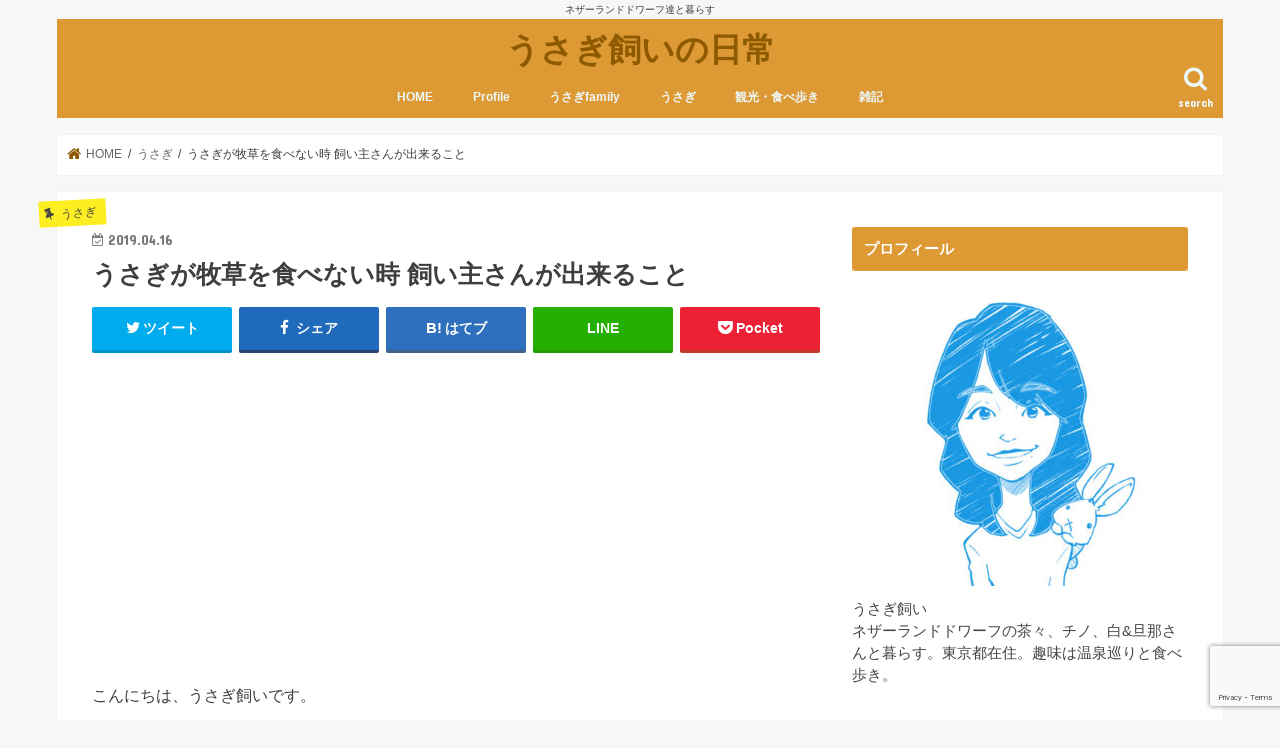

--- FILE ---
content_type: text/html; charset=UTF-8
request_url: http://usagikaidaily.com/1025/2019/04/16/
body_size: 25555
content:
<!doctype html>
<html dir="ltr" lang="ja">

<head>
<meta charset="utf-8">
<meta http-equiv="X-UA-Compatible" content="IE=edge">
<title>うさぎが牧草を食べない時 飼い主さんが出来ること | うさぎ飼いの日常</title>
<meta name="HandheldFriendly" content="True">
<meta name="MobileOptimized" content="320">
<meta name="viewport" content="width=device-width, initial-scale=1"/>


<link rel="pingback" href="http://usagikaidaily.com/xmlrpc.php">

<!--[if IE]>
<![endif]-->




		<!-- All in One SEO 4.9.3 - aioseo.com -->
	<meta name="robots" content="max-snippet:-1, max-image-preview:large, max-video-preview:-1" />
	<meta name="author" content="うさぎ飼い"/>
	<meta name="keywords" content="うさぎ" />
	<link rel="canonical" href="http://usagikaidaily.com/1025/2019/04/16/" />
	<meta name="generator" content="All in One SEO (AIOSEO) 4.9.3" />
		<script type="application/ld+json" class="aioseo-schema">
			{"@context":"https:\/\/schema.org","@graph":[{"@type":"Article","@id":"http:\/\/usagikaidaily.com\/1025\/2019\/04\/16\/#article","name":"\u3046\u3055\u304e\u304c\u7267\u8349\u3092\u98df\u3079\u306a\u3044\u6642 \u98fc\u3044\u4e3b\u3055\u3093\u304c\u51fa\u6765\u308b\u3053\u3068 | \u3046\u3055\u304e\u98fc\u3044\u306e\u65e5\u5e38","headline":"\u3046\u3055\u304e\u304c\u7267\u8349\u3092\u98df\u3079\u306a\u3044\u6642 \u98fc\u3044\u4e3b\u3055\u3093\u304c\u51fa\u6765\u308b\u3053\u3068","author":{"@id":"http:\/\/usagikaidaily.com\/author\/za200508gmail-com\/#author"},"publisher":{"@id":"http:\/\/usagikaidaily.com\/#organization"},"image":{"@type":"ImageObject","url":"https:\/\/usagikaidaily.com\/wp-content\/uploads\/2019\/04\/329CAA84-4322-4829-8CA2-D3E11F4F0E84.jpeg","width":4032,"height":3024},"datePublished":"2019-04-16T13:56:37+09:00","dateModified":"2019-06-28T19:55:23+09:00","inLanguage":"ja","commentCount":1,"mainEntityOfPage":{"@id":"http:\/\/usagikaidaily.com\/1025\/2019\/04\/16\/#webpage"},"isPartOf":{"@id":"http:\/\/usagikaidaily.com\/1025\/2019\/04\/16\/#webpage"},"articleSection":"\u3046\u3055\u304e"},{"@type":"BreadcrumbList","@id":"http:\/\/usagikaidaily.com\/1025\/2019\/04\/16\/#breadcrumblist","itemListElement":[{"@type":"ListItem","@id":"http:\/\/usagikaidaily.com#listItem","position":1,"name":"\u30db\u30fc\u30e0","item":"http:\/\/usagikaidaily.com","nextItem":{"@type":"ListItem","@id":"http:\/\/usagikaidaily.com\/category\/%e3%81%86%e3%81%95%e3%81%8e\/#listItem","name":"\u3046\u3055\u304e"}},{"@type":"ListItem","@id":"http:\/\/usagikaidaily.com\/category\/%e3%81%86%e3%81%95%e3%81%8e\/#listItem","position":2,"name":"\u3046\u3055\u304e","item":"http:\/\/usagikaidaily.com\/category\/%e3%81%86%e3%81%95%e3%81%8e\/","nextItem":{"@type":"ListItem","@id":"http:\/\/usagikaidaily.com\/1025\/2019\/04\/16\/#listItem","name":"\u3046\u3055\u304e\u304c\u7267\u8349\u3092\u98df\u3079\u306a\u3044\u6642 \u98fc\u3044\u4e3b\u3055\u3093\u304c\u51fa\u6765\u308b\u3053\u3068"},"previousItem":{"@type":"ListItem","@id":"http:\/\/usagikaidaily.com#listItem","name":"\u30db\u30fc\u30e0"}},{"@type":"ListItem","@id":"http:\/\/usagikaidaily.com\/1025\/2019\/04\/16\/#listItem","position":3,"name":"\u3046\u3055\u304e\u304c\u7267\u8349\u3092\u98df\u3079\u306a\u3044\u6642 \u98fc\u3044\u4e3b\u3055\u3093\u304c\u51fa\u6765\u308b\u3053\u3068","previousItem":{"@type":"ListItem","@id":"http:\/\/usagikaidaily.com\/category\/%e3%81%86%e3%81%95%e3%81%8e\/#listItem","name":"\u3046\u3055\u304e"}}]},{"@type":"Organization","@id":"http:\/\/usagikaidaily.com\/#organization","name":"\u3046\u3055\u304e\u98fc\u3044\u306e\u65e5\u5e38","description":"\u30cd\u30b6\u30fc\u30e9\u30f3\u30c9\u30c9\u30ef\u30fc\u30d5\u9054\u3068\u66ae\u3089\u3059","url":"http:\/\/usagikaidaily.com\/"},{"@type":"Person","@id":"http:\/\/usagikaidaily.com\/author\/za200508gmail-com\/#author","url":"http:\/\/usagikaidaily.com\/author\/za200508gmail-com\/","name":"\u3046\u3055\u304e\u98fc\u3044","image":{"@type":"ImageObject","@id":"http:\/\/usagikaidaily.com\/1025\/2019\/04\/16\/#authorImage","url":"https:\/\/secure.gravatar.com\/avatar\/3e7696f35485441246efb8b142ac6548822acac80b2ffe29f6e943aa33702afe?s=96&d=mm&r=g","width":96,"height":96,"caption":"\u3046\u3055\u304e\u98fc\u3044"}},{"@type":"WebPage","@id":"http:\/\/usagikaidaily.com\/1025\/2019\/04\/16\/#webpage","url":"http:\/\/usagikaidaily.com\/1025\/2019\/04\/16\/","name":"\u3046\u3055\u304e\u304c\u7267\u8349\u3092\u98df\u3079\u306a\u3044\u6642 \u98fc\u3044\u4e3b\u3055\u3093\u304c\u51fa\u6765\u308b\u3053\u3068 | \u3046\u3055\u304e\u98fc\u3044\u306e\u65e5\u5e38","inLanguage":"ja","isPartOf":{"@id":"http:\/\/usagikaidaily.com\/#website"},"breadcrumb":{"@id":"http:\/\/usagikaidaily.com\/1025\/2019\/04\/16\/#breadcrumblist"},"author":{"@id":"http:\/\/usagikaidaily.com\/author\/za200508gmail-com\/#author"},"creator":{"@id":"http:\/\/usagikaidaily.com\/author\/za200508gmail-com\/#author"},"image":{"@type":"ImageObject","url":"https:\/\/usagikaidaily.com\/wp-content\/uploads\/2019\/04\/329CAA84-4322-4829-8CA2-D3E11F4F0E84.jpeg","@id":"http:\/\/usagikaidaily.com\/1025\/2019\/04\/16\/#mainImage","width":4032,"height":3024},"primaryImageOfPage":{"@id":"http:\/\/usagikaidaily.com\/1025\/2019\/04\/16\/#mainImage"},"datePublished":"2019-04-16T13:56:37+09:00","dateModified":"2019-06-28T19:55:23+09:00"},{"@type":"WebSite","@id":"http:\/\/usagikaidaily.com\/#website","url":"http:\/\/usagikaidaily.com\/","name":"\u3046\u3055\u304e\u98fc\u3044\u306e\u65e5\u5e38","description":"\u30cd\u30b6\u30fc\u30e9\u30f3\u30c9\u30c9\u30ef\u30fc\u30d5\u9054\u3068\u66ae\u3089\u3059","inLanguage":"ja","publisher":{"@id":"http:\/\/usagikaidaily.com\/#organization"}}]}
		</script>
		<!-- All in One SEO -->

<link rel='dns-prefetch' href='//www.google.com' />
<link rel='dns-prefetch' href='//ajax.googleapis.com' />
<link rel='dns-prefetch' href='//fonts.googleapis.com' />
<link rel='dns-prefetch' href='//maxcdn.bootstrapcdn.com' />
<link rel="alternate" type="application/rss+xml" title="うさぎ飼いの日常 &raquo; フィード" href="http://usagikaidaily.com/feed/" />
<link rel="alternate" type="application/rss+xml" title="うさぎ飼いの日常 &raquo; コメントフィード" href="http://usagikaidaily.com/comments/feed/" />
<link rel="alternate" type="application/rss+xml" title="うさぎ飼いの日常 &raquo; うさぎが牧草を食べない時 飼い主さんが出来ること のコメントのフィード" href="http://usagikaidaily.com/1025/2019/04/16/feed/" />
<link rel="alternate" title="oEmbed (JSON)" type="application/json+oembed" href="http://usagikaidaily.com/wp-json/oembed/1.0/embed?url=http%3A%2F%2Fusagikaidaily.com%2F1025%2F2019%2F04%2F16%2F" />
<link rel="alternate" title="oEmbed (XML)" type="text/xml+oembed" href="http://usagikaidaily.com/wp-json/oembed/1.0/embed?url=http%3A%2F%2Fusagikaidaily.com%2F1025%2F2019%2F04%2F16%2F&#038;format=xml" />
<!-- usagikaidaily.com is managing ads with Advanced Ads --><script id="usagi-ready">
			window.advanced_ads_ready=function(e,a){a=a||"complete";var d=function(e){return"interactive"===a?"loading"!==e:"complete"===e};d(document.readyState)?e():document.addEventListener("readystatechange",(function(a){d(a.target.readyState)&&e()}),{once:"interactive"===a})},window.advanced_ads_ready_queue=window.advanced_ads_ready_queue||[];		</script>
		<style id='wp-img-auto-sizes-contain-inline-css' type='text/css'>
img:is([sizes=auto i],[sizes^="auto," i]){contain-intrinsic-size:3000px 1500px}
/*# sourceURL=wp-img-auto-sizes-contain-inline-css */
</style>
<style id='wp-emoji-styles-inline-css' type='text/css'>

	img.wp-smiley, img.emoji {
		display: inline !important;
		border: none !important;
		box-shadow: none !important;
		height: 1em !important;
		width: 1em !important;
		margin: 0 0.07em !important;
		vertical-align: -0.1em !important;
		background: none !important;
		padding: 0 !important;
	}
/*# sourceURL=wp-emoji-styles-inline-css */
</style>
<style id='wp-block-library-inline-css' type='text/css'>
:root{--wp-block-synced-color:#7a00df;--wp-block-synced-color--rgb:122,0,223;--wp-bound-block-color:var(--wp-block-synced-color);--wp-editor-canvas-background:#ddd;--wp-admin-theme-color:#007cba;--wp-admin-theme-color--rgb:0,124,186;--wp-admin-theme-color-darker-10:#006ba1;--wp-admin-theme-color-darker-10--rgb:0,107,160.5;--wp-admin-theme-color-darker-20:#005a87;--wp-admin-theme-color-darker-20--rgb:0,90,135;--wp-admin-border-width-focus:2px}@media (min-resolution:192dpi){:root{--wp-admin-border-width-focus:1.5px}}.wp-element-button{cursor:pointer}:root .has-very-light-gray-background-color{background-color:#eee}:root .has-very-dark-gray-background-color{background-color:#313131}:root .has-very-light-gray-color{color:#eee}:root .has-very-dark-gray-color{color:#313131}:root .has-vivid-green-cyan-to-vivid-cyan-blue-gradient-background{background:linear-gradient(135deg,#00d084,#0693e3)}:root .has-purple-crush-gradient-background{background:linear-gradient(135deg,#34e2e4,#4721fb 50%,#ab1dfe)}:root .has-hazy-dawn-gradient-background{background:linear-gradient(135deg,#faaca8,#dad0ec)}:root .has-subdued-olive-gradient-background{background:linear-gradient(135deg,#fafae1,#67a671)}:root .has-atomic-cream-gradient-background{background:linear-gradient(135deg,#fdd79a,#004a59)}:root .has-nightshade-gradient-background{background:linear-gradient(135deg,#330968,#31cdcf)}:root .has-midnight-gradient-background{background:linear-gradient(135deg,#020381,#2874fc)}:root{--wp--preset--font-size--normal:16px;--wp--preset--font-size--huge:42px}.has-regular-font-size{font-size:1em}.has-larger-font-size{font-size:2.625em}.has-normal-font-size{font-size:var(--wp--preset--font-size--normal)}.has-huge-font-size{font-size:var(--wp--preset--font-size--huge)}.has-text-align-center{text-align:center}.has-text-align-left{text-align:left}.has-text-align-right{text-align:right}.has-fit-text{white-space:nowrap!important}#end-resizable-editor-section{display:none}.aligncenter{clear:both}.items-justified-left{justify-content:flex-start}.items-justified-center{justify-content:center}.items-justified-right{justify-content:flex-end}.items-justified-space-between{justify-content:space-between}.screen-reader-text{border:0;clip-path:inset(50%);height:1px;margin:-1px;overflow:hidden;padding:0;position:absolute;width:1px;word-wrap:normal!important}.screen-reader-text:focus{background-color:#ddd;clip-path:none;color:#444;display:block;font-size:1em;height:auto;left:5px;line-height:normal;padding:15px 23px 14px;text-decoration:none;top:5px;width:auto;z-index:100000}html :where(.has-border-color){border-style:solid}html :where([style*=border-top-color]){border-top-style:solid}html :where([style*=border-right-color]){border-right-style:solid}html :where([style*=border-bottom-color]){border-bottom-style:solid}html :where([style*=border-left-color]){border-left-style:solid}html :where([style*=border-width]){border-style:solid}html :where([style*=border-top-width]){border-top-style:solid}html :where([style*=border-right-width]){border-right-style:solid}html :where([style*=border-bottom-width]){border-bottom-style:solid}html :where([style*=border-left-width]){border-left-style:solid}html :where(img[class*=wp-image-]){height:auto;max-width:100%}:where(figure){margin:0 0 1em}html :where(.is-position-sticky){--wp-admin--admin-bar--position-offset:var(--wp-admin--admin-bar--height,0px)}@media screen and (max-width:600px){html :where(.is-position-sticky){--wp-admin--admin-bar--position-offset:0px}}

/*# sourceURL=wp-block-library-inline-css */
</style><style id='wp-block-heading-inline-css' type='text/css'>
h1:where(.wp-block-heading).has-background,h2:where(.wp-block-heading).has-background,h3:where(.wp-block-heading).has-background,h4:where(.wp-block-heading).has-background,h5:where(.wp-block-heading).has-background,h6:where(.wp-block-heading).has-background{padding:1.25em 2.375em}h1.has-text-align-left[style*=writing-mode]:where([style*=vertical-lr]),h1.has-text-align-right[style*=writing-mode]:where([style*=vertical-rl]),h2.has-text-align-left[style*=writing-mode]:where([style*=vertical-lr]),h2.has-text-align-right[style*=writing-mode]:where([style*=vertical-rl]),h3.has-text-align-left[style*=writing-mode]:where([style*=vertical-lr]),h3.has-text-align-right[style*=writing-mode]:where([style*=vertical-rl]),h4.has-text-align-left[style*=writing-mode]:where([style*=vertical-lr]),h4.has-text-align-right[style*=writing-mode]:where([style*=vertical-rl]),h5.has-text-align-left[style*=writing-mode]:where([style*=vertical-lr]),h5.has-text-align-right[style*=writing-mode]:where([style*=vertical-rl]),h6.has-text-align-left[style*=writing-mode]:where([style*=vertical-lr]),h6.has-text-align-right[style*=writing-mode]:where([style*=vertical-rl]){rotate:180deg}
/*# sourceURL=http://usagikaidaily.com/wp-includes/blocks/heading/style.min.css */
</style>
<style id='wp-block-embed-inline-css' type='text/css'>
.wp-block-embed.alignleft,.wp-block-embed.alignright,.wp-block[data-align=left]>[data-type="core/embed"],.wp-block[data-align=right]>[data-type="core/embed"]{max-width:360px;width:100%}.wp-block-embed.alignleft .wp-block-embed__wrapper,.wp-block-embed.alignright .wp-block-embed__wrapper,.wp-block[data-align=left]>[data-type="core/embed"] .wp-block-embed__wrapper,.wp-block[data-align=right]>[data-type="core/embed"] .wp-block-embed__wrapper{min-width:280px}.wp-block-cover .wp-block-embed{min-height:240px;min-width:320px}.wp-block-embed{overflow-wrap:break-word}.wp-block-embed :where(figcaption){margin-bottom:1em;margin-top:.5em}.wp-block-embed iframe{max-width:100%}.wp-block-embed__wrapper{position:relative}.wp-embed-responsive .wp-has-aspect-ratio .wp-block-embed__wrapper:before{content:"";display:block;padding-top:50%}.wp-embed-responsive .wp-has-aspect-ratio iframe{bottom:0;height:100%;left:0;position:absolute;right:0;top:0;width:100%}.wp-embed-responsive .wp-embed-aspect-21-9 .wp-block-embed__wrapper:before{padding-top:42.85%}.wp-embed-responsive .wp-embed-aspect-18-9 .wp-block-embed__wrapper:before{padding-top:50%}.wp-embed-responsive .wp-embed-aspect-16-9 .wp-block-embed__wrapper:before{padding-top:56.25%}.wp-embed-responsive .wp-embed-aspect-4-3 .wp-block-embed__wrapper:before{padding-top:75%}.wp-embed-responsive .wp-embed-aspect-1-1 .wp-block-embed__wrapper:before{padding-top:100%}.wp-embed-responsive .wp-embed-aspect-9-16 .wp-block-embed__wrapper:before{padding-top:177.77%}.wp-embed-responsive .wp-embed-aspect-1-2 .wp-block-embed__wrapper:before{padding-top:200%}
/*# sourceURL=http://usagikaidaily.com/wp-includes/blocks/embed/style.min.css */
</style>
<style id='wp-block-paragraph-inline-css' type='text/css'>
.is-small-text{font-size:.875em}.is-regular-text{font-size:1em}.is-large-text{font-size:2.25em}.is-larger-text{font-size:3em}.has-drop-cap:not(:focus):first-letter{float:left;font-size:8.4em;font-style:normal;font-weight:100;line-height:.68;margin:.05em .1em 0 0;text-transform:uppercase}body.rtl .has-drop-cap:not(:focus):first-letter{float:none;margin-left:.1em}p.has-drop-cap.has-background{overflow:hidden}:root :where(p.has-background){padding:1.25em 2.375em}:where(p.has-text-color:not(.has-link-color)) a{color:inherit}p.has-text-align-left[style*="writing-mode:vertical-lr"],p.has-text-align-right[style*="writing-mode:vertical-rl"]{rotate:180deg}
/*# sourceURL=http://usagikaidaily.com/wp-includes/blocks/paragraph/style.min.css */
</style>
<style id='global-styles-inline-css' type='text/css'>
:root{--wp--preset--aspect-ratio--square: 1;--wp--preset--aspect-ratio--4-3: 4/3;--wp--preset--aspect-ratio--3-4: 3/4;--wp--preset--aspect-ratio--3-2: 3/2;--wp--preset--aspect-ratio--2-3: 2/3;--wp--preset--aspect-ratio--16-9: 16/9;--wp--preset--aspect-ratio--9-16: 9/16;--wp--preset--color--black: #000000;--wp--preset--color--cyan-bluish-gray: #abb8c3;--wp--preset--color--white: #ffffff;--wp--preset--color--pale-pink: #f78da7;--wp--preset--color--vivid-red: #cf2e2e;--wp--preset--color--luminous-vivid-orange: #ff6900;--wp--preset--color--luminous-vivid-amber: #fcb900;--wp--preset--color--light-green-cyan: #7bdcb5;--wp--preset--color--vivid-green-cyan: #00d084;--wp--preset--color--pale-cyan-blue: #8ed1fc;--wp--preset--color--vivid-cyan-blue: #0693e3;--wp--preset--color--vivid-purple: #9b51e0;--wp--preset--gradient--vivid-cyan-blue-to-vivid-purple: linear-gradient(135deg,rgb(6,147,227) 0%,rgb(155,81,224) 100%);--wp--preset--gradient--light-green-cyan-to-vivid-green-cyan: linear-gradient(135deg,rgb(122,220,180) 0%,rgb(0,208,130) 100%);--wp--preset--gradient--luminous-vivid-amber-to-luminous-vivid-orange: linear-gradient(135deg,rgb(252,185,0) 0%,rgb(255,105,0) 100%);--wp--preset--gradient--luminous-vivid-orange-to-vivid-red: linear-gradient(135deg,rgb(255,105,0) 0%,rgb(207,46,46) 100%);--wp--preset--gradient--very-light-gray-to-cyan-bluish-gray: linear-gradient(135deg,rgb(238,238,238) 0%,rgb(169,184,195) 100%);--wp--preset--gradient--cool-to-warm-spectrum: linear-gradient(135deg,rgb(74,234,220) 0%,rgb(151,120,209) 20%,rgb(207,42,186) 40%,rgb(238,44,130) 60%,rgb(251,105,98) 80%,rgb(254,248,76) 100%);--wp--preset--gradient--blush-light-purple: linear-gradient(135deg,rgb(255,206,236) 0%,rgb(152,150,240) 100%);--wp--preset--gradient--blush-bordeaux: linear-gradient(135deg,rgb(254,205,165) 0%,rgb(254,45,45) 50%,rgb(107,0,62) 100%);--wp--preset--gradient--luminous-dusk: linear-gradient(135deg,rgb(255,203,112) 0%,rgb(199,81,192) 50%,rgb(65,88,208) 100%);--wp--preset--gradient--pale-ocean: linear-gradient(135deg,rgb(255,245,203) 0%,rgb(182,227,212) 50%,rgb(51,167,181) 100%);--wp--preset--gradient--electric-grass: linear-gradient(135deg,rgb(202,248,128) 0%,rgb(113,206,126) 100%);--wp--preset--gradient--midnight: linear-gradient(135deg,rgb(2,3,129) 0%,rgb(40,116,252) 100%);--wp--preset--font-size--small: 13px;--wp--preset--font-size--medium: 20px;--wp--preset--font-size--large: 36px;--wp--preset--font-size--x-large: 42px;--wp--preset--spacing--20: 0.44rem;--wp--preset--spacing--30: 0.67rem;--wp--preset--spacing--40: 1rem;--wp--preset--spacing--50: 1.5rem;--wp--preset--spacing--60: 2.25rem;--wp--preset--spacing--70: 3.38rem;--wp--preset--spacing--80: 5.06rem;--wp--preset--shadow--natural: 6px 6px 9px rgba(0, 0, 0, 0.2);--wp--preset--shadow--deep: 12px 12px 50px rgba(0, 0, 0, 0.4);--wp--preset--shadow--sharp: 6px 6px 0px rgba(0, 0, 0, 0.2);--wp--preset--shadow--outlined: 6px 6px 0px -3px rgb(255, 255, 255), 6px 6px rgb(0, 0, 0);--wp--preset--shadow--crisp: 6px 6px 0px rgb(0, 0, 0);}:where(.is-layout-flex){gap: 0.5em;}:where(.is-layout-grid){gap: 0.5em;}body .is-layout-flex{display: flex;}.is-layout-flex{flex-wrap: wrap;align-items: center;}.is-layout-flex > :is(*, div){margin: 0;}body .is-layout-grid{display: grid;}.is-layout-grid > :is(*, div){margin: 0;}:where(.wp-block-columns.is-layout-flex){gap: 2em;}:where(.wp-block-columns.is-layout-grid){gap: 2em;}:where(.wp-block-post-template.is-layout-flex){gap: 1.25em;}:where(.wp-block-post-template.is-layout-grid){gap: 1.25em;}.has-black-color{color: var(--wp--preset--color--black) !important;}.has-cyan-bluish-gray-color{color: var(--wp--preset--color--cyan-bluish-gray) !important;}.has-white-color{color: var(--wp--preset--color--white) !important;}.has-pale-pink-color{color: var(--wp--preset--color--pale-pink) !important;}.has-vivid-red-color{color: var(--wp--preset--color--vivid-red) !important;}.has-luminous-vivid-orange-color{color: var(--wp--preset--color--luminous-vivid-orange) !important;}.has-luminous-vivid-amber-color{color: var(--wp--preset--color--luminous-vivid-amber) !important;}.has-light-green-cyan-color{color: var(--wp--preset--color--light-green-cyan) !important;}.has-vivid-green-cyan-color{color: var(--wp--preset--color--vivid-green-cyan) !important;}.has-pale-cyan-blue-color{color: var(--wp--preset--color--pale-cyan-blue) !important;}.has-vivid-cyan-blue-color{color: var(--wp--preset--color--vivid-cyan-blue) !important;}.has-vivid-purple-color{color: var(--wp--preset--color--vivid-purple) !important;}.has-black-background-color{background-color: var(--wp--preset--color--black) !important;}.has-cyan-bluish-gray-background-color{background-color: var(--wp--preset--color--cyan-bluish-gray) !important;}.has-white-background-color{background-color: var(--wp--preset--color--white) !important;}.has-pale-pink-background-color{background-color: var(--wp--preset--color--pale-pink) !important;}.has-vivid-red-background-color{background-color: var(--wp--preset--color--vivid-red) !important;}.has-luminous-vivid-orange-background-color{background-color: var(--wp--preset--color--luminous-vivid-orange) !important;}.has-luminous-vivid-amber-background-color{background-color: var(--wp--preset--color--luminous-vivid-amber) !important;}.has-light-green-cyan-background-color{background-color: var(--wp--preset--color--light-green-cyan) !important;}.has-vivid-green-cyan-background-color{background-color: var(--wp--preset--color--vivid-green-cyan) !important;}.has-pale-cyan-blue-background-color{background-color: var(--wp--preset--color--pale-cyan-blue) !important;}.has-vivid-cyan-blue-background-color{background-color: var(--wp--preset--color--vivid-cyan-blue) !important;}.has-vivid-purple-background-color{background-color: var(--wp--preset--color--vivid-purple) !important;}.has-black-border-color{border-color: var(--wp--preset--color--black) !important;}.has-cyan-bluish-gray-border-color{border-color: var(--wp--preset--color--cyan-bluish-gray) !important;}.has-white-border-color{border-color: var(--wp--preset--color--white) !important;}.has-pale-pink-border-color{border-color: var(--wp--preset--color--pale-pink) !important;}.has-vivid-red-border-color{border-color: var(--wp--preset--color--vivid-red) !important;}.has-luminous-vivid-orange-border-color{border-color: var(--wp--preset--color--luminous-vivid-orange) !important;}.has-luminous-vivid-amber-border-color{border-color: var(--wp--preset--color--luminous-vivid-amber) !important;}.has-light-green-cyan-border-color{border-color: var(--wp--preset--color--light-green-cyan) !important;}.has-vivid-green-cyan-border-color{border-color: var(--wp--preset--color--vivid-green-cyan) !important;}.has-pale-cyan-blue-border-color{border-color: var(--wp--preset--color--pale-cyan-blue) !important;}.has-vivid-cyan-blue-border-color{border-color: var(--wp--preset--color--vivid-cyan-blue) !important;}.has-vivid-purple-border-color{border-color: var(--wp--preset--color--vivid-purple) !important;}.has-vivid-cyan-blue-to-vivid-purple-gradient-background{background: var(--wp--preset--gradient--vivid-cyan-blue-to-vivid-purple) !important;}.has-light-green-cyan-to-vivid-green-cyan-gradient-background{background: var(--wp--preset--gradient--light-green-cyan-to-vivid-green-cyan) !important;}.has-luminous-vivid-amber-to-luminous-vivid-orange-gradient-background{background: var(--wp--preset--gradient--luminous-vivid-amber-to-luminous-vivid-orange) !important;}.has-luminous-vivid-orange-to-vivid-red-gradient-background{background: var(--wp--preset--gradient--luminous-vivid-orange-to-vivid-red) !important;}.has-very-light-gray-to-cyan-bluish-gray-gradient-background{background: var(--wp--preset--gradient--very-light-gray-to-cyan-bluish-gray) !important;}.has-cool-to-warm-spectrum-gradient-background{background: var(--wp--preset--gradient--cool-to-warm-spectrum) !important;}.has-blush-light-purple-gradient-background{background: var(--wp--preset--gradient--blush-light-purple) !important;}.has-blush-bordeaux-gradient-background{background: var(--wp--preset--gradient--blush-bordeaux) !important;}.has-luminous-dusk-gradient-background{background: var(--wp--preset--gradient--luminous-dusk) !important;}.has-pale-ocean-gradient-background{background: var(--wp--preset--gradient--pale-ocean) !important;}.has-electric-grass-gradient-background{background: var(--wp--preset--gradient--electric-grass) !important;}.has-midnight-gradient-background{background: var(--wp--preset--gradient--midnight) !important;}.has-small-font-size{font-size: var(--wp--preset--font-size--small) !important;}.has-medium-font-size{font-size: var(--wp--preset--font-size--medium) !important;}.has-large-font-size{font-size: var(--wp--preset--font-size--large) !important;}.has-x-large-font-size{font-size: var(--wp--preset--font-size--x-large) !important;}
/*# sourceURL=global-styles-inline-css */
</style>

<style id='classic-theme-styles-inline-css' type='text/css'>
/*! This file is auto-generated */
.wp-block-button__link{color:#fff;background-color:#32373c;border-radius:9999px;box-shadow:none;text-decoration:none;padding:calc(.667em + 2px) calc(1.333em + 2px);font-size:1.125em}.wp-block-file__button{background:#32373c;color:#fff;text-decoration:none}
/*# sourceURL=/wp-includes/css/classic-themes.min.css */
</style>
<link rel='stylesheet' id='liquid-block-speech-css' href='http://usagikaidaily.com/wp-content/plugins/liquid-speech-balloon/css/block.css' type='text/css' media='all' />
<link rel='stylesheet' id='contact-form-7-css' href='http://usagikaidaily.com/wp-content/plugins/contact-form-7/includes/css/styles.css' type='text/css' media='all' />
<link rel='stylesheet' id='style-css' href='http://usagikaidaily.com/wp-content/themes/jstork/style.css' type='text/css' media='all' />
<link rel='stylesheet' id='slick-css' href='http://usagikaidaily.com/wp-content/themes/jstork/library/css/slick.css' type='text/css' media='all' />
<link rel='stylesheet' id='shortcode-css' href='http://usagikaidaily.com/wp-content/themes/jstork/library/css/shortcode.css' type='text/css' media='all' />
<link rel='stylesheet' id='gf_Concert-css' href='//fonts.googleapis.com/css?family=Concert+One' type='text/css' media='all' />
<link rel='stylesheet' id='gf_Lato-css' href='//fonts.googleapis.com/css?family=Lato' type='text/css' media='all' />
<link rel='stylesheet' id='fontawesome-css' href='//maxcdn.bootstrapcdn.com/font-awesome/4.7.0/css/font-awesome.min.css' type='text/css' media='all' />
<link rel='stylesheet' id='remodal-css' href='http://usagikaidaily.com/wp-content/themes/jstork/library/css/remodal.css' type='text/css' media='all' />
<link rel='stylesheet' id='animate-css' href='http://usagikaidaily.com/wp-content/themes/jstork/library/css/animate.min.css' type='text/css' media='all' />
<script type="text/javascript" src="//ajax.googleapis.com/ajax/libs/jquery/1.12.4/jquery.min.js" id="jquery-js"></script>
<link rel="https://api.w.org/" href="http://usagikaidaily.com/wp-json/" /><link rel="alternate" title="JSON" type="application/json" href="http://usagikaidaily.com/wp-json/wp/v2/posts/1025" /><link rel="EditURI" type="application/rsd+xml" title="RSD" href="https://usagikaidaily.com/xmlrpc.php?rsd" />

<link rel='shortlink' href='http://usagikaidaily.com/?p=1025' />
<style type="text/css">.liquid-speech-balloon-01 .liquid-speech-balloon-avatar { background-image: url("https://usagikaidaily.com/wp-content/uploads/2019/12/A25B3D21-8B12-49DA-A541-DDDBC9C7C3CA.jpeg"); } .liquid-speech-balloon-02 .liquid-speech-balloon-avatar { background-image: url("https://usagikaidaily.com/wp-content/uploads/2019/01/4E84F010-B7B1-45D0-94D4-A6DF17651D2F.jpeg"); } .liquid-speech-balloon-03 .liquid-speech-balloon-avatar { background-image: url("https://usagikaidaily.com/wp-content/uploads/2019/03/63A2C2C3-466D-4D53-9A13-A7E3894A6361.jpeg"); } .liquid-speech-balloon-04 .liquid-speech-balloon-avatar { background-image: url("https://usagikaidaily.com/wp-content/uploads/2019/08/BF3DA9FD-AFB5-4F7D-B691-4CD8BD402FDA.jpeg"); } .liquid-speech-balloon-01 .liquid-speech-balloon-avatar::after { content: "うさぎ飼い"; } .liquid-speech-balloon-02 .liquid-speech-balloon-avatar::after { content: "チノ"; } .liquid-speech-balloon-03 .liquid-speech-balloon-avatar::after { content: "白"; } .liquid-speech-balloon-04 .liquid-speech-balloon-avatar::after { content: "茶々"; } </style>
<style type="text/css">
body{color: #3E3E3E;}
a, #breadcrumb li.bc_homelink a::before, .authorbox .author_sns li a::before{color: #8e5a00;}
a:hover{color: #E69B9B;}
.article-footer .post-categories li a,.article-footer .tags a,.accordionBtn{  background: #8e5a00;  border-color: #8e5a00;}
.article-footer .tags a{color:#8e5a00; background: none;}
.article-footer .post-categories li a:hover,.article-footer .tags a:hover,.accordionBtn.active{ background:#E69B9B;  border-color:#E69B9B;}
input[type="text"],input[type="password"],input[type="datetime"],input[type="datetime-local"],input[type="date"],input[type="month"],input[type="time"],input[type="week"],input[type="number"],input[type="email"],input[type="url"],input[type="search"],input[type="tel"],input[type="color"],select,textarea,.field { background-color: #ffffff;}
.header{color: #ffffff;}
.bgfull .header,.header.bg,.header #inner-header,.menu-sp{background: #dd9933;}
#logo a{color: #8e5a00;}
#g_nav .nav li a,.nav_btn,.menu-sp a,.menu-sp a,.menu-sp > ul:after{color: #edf9fc;}
#logo a:hover,#g_nav .nav li a:hover,.nav_btn:hover{color:#eeeeee;}
@media only screen and (min-width: 768px) {
.nav > li > a:after{background: #eeeeee;}
.nav ul {background: #666666;}
#g_nav .nav li ul.sub-menu li a{color: #f7f7f7;}
}
@media only screen and (max-width: 1165px) {
.site_description{background: #dd9933; color: #ffffff;}
}
#inner-content, #breadcrumb, .entry-content blockquote:before, .entry-content blockquote:after{background: #ffffff}
.top-post-list .post-list:before{background: #8e5a00;}
.widget li a:after{color: #8e5a00;}
.entry-content h2,.widgettitle,.accordion::before{background: #dd9933; color: #ffffff;}
.entry-content h3{border-color: #dd9933;}
.h_boader .entry-content h2{border-color: #dd9933; color: #3E3E3E;}
.h_balloon .entry-content h2:after{border-top-color: #dd9933;}
.entry-content ul li:before{ background: #dd9933;}
.entry-content ol li:before{ background: #dd9933;}
.post-list-card .post-list .eyecatch .cat-name,.top-post-list .post-list .eyecatch .cat-name,.byline .cat-name,.single .authorbox .author-newpost li .cat-name,.related-box li .cat-name,.carouselwrap .cat-name,.eyecatch .cat-name{background: #fcee21; color:  #444444;}
ul.wpp-list li a:before{background: #dd9933; color: #ffffff;}
.readmore a{border:1px solid #8e5a00;color:#8e5a00;}
.readmore a:hover{background:#8e5a00;color:#fff;}
.btn-wrap a{background: #8e5a00;border: 1px solid #8e5a00;}
.btn-wrap a:hover{background: #E69B9B;border-color: #E69B9B;}
.btn-wrap.simple a{border:1px solid #8e5a00;color:#8e5a00;}
.btn-wrap.simple a:hover{background:#8e5a00;}
.blue-btn, .comment-reply-link, #submit { background-color: #8e5a00; }
.blue-btn:hover, .comment-reply-link:hover, #submit:hover, .blue-btn:focus, .comment-reply-link:focus, #submit:focus {background-color: #E69B9B; }
#sidebar1{color: #444444;}
.widget:not(.widget_text) a{color:#666666;}
.widget:not(.widget_text) a:hover{color:#999999;}
.bgfull #footer-top,#footer-top .inner,.cta-inner{background-color: #666666; color: #CACACA;}
.footer a,#footer-top a{color: #f7f7f7;}
#footer-top .widgettitle{color: #CACACA;}
.bgfull .footer,.footer.bg,.footer .inner {background-color: #666666;color: #CACACA;}
.footer-links li a:before{ color: #dd9933;}
.pagination a, .pagination span,.page-links a{border-color: #8e5a00; color: #8e5a00;}
.pagination .current,.pagination .current:hover,.page-links ul > li > span{background-color: #8e5a00; border-color: #8e5a00;}
.pagination a:hover, .pagination a:focus,.page-links a:hover, .page-links a:focus{background-color: #8e5a00; color: #fff;}
</style>
<script  async src="https://pagead2.googlesyndication.com/pagead/js/adsbygoogle.js?client=ca-pub-7384456854698160" crossorigin="anonymous"></script><link rel="icon" href="https://usagikaidaily.com/wp-content/uploads/2019/01/cropped-4E84F010-B7B1-45D0-94D4-A6DF17651D2F-32x32.jpeg" sizes="32x32" />
<link rel="icon" href="https://usagikaidaily.com/wp-content/uploads/2019/01/cropped-4E84F010-B7B1-45D0-94D4-A6DF17651D2F-192x192.jpeg" sizes="192x192" />
<link rel="apple-touch-icon" href="https://usagikaidaily.com/wp-content/uploads/2019/01/cropped-4E84F010-B7B1-45D0-94D4-A6DF17651D2F-180x180.jpeg" />
<meta name="msapplication-TileImage" content="https://usagikaidaily.com/wp-content/uploads/2019/01/cropped-4E84F010-B7B1-45D0-94D4-A6DF17651D2F-270x270.jpeg" />
</head>

<body class="wp-singular post-template-default single single-post postid-1025 single-format-standard wp-theme-jstork bgnormal pannavi_on h_default sidebarright undo_off aa-prefix-usagi-">
	<div id="container">

<p class="site_description">ネザーランドドワーフ達と暮らす</p><header class="header animated fadeIn headercenter" role="banner">
<div id="inner-header" class="wrap cf">
<div id="logo" class="gf fs_m">
<p class="h1 text"><a href="http://usagikaidaily.com">うさぎ飼いの日常</a></p>
</div>

<a href="#searchbox" data-remodal-target="searchbox" class="nav_btn search_btn"><span class="text gf">search</span></a>

<nav id="g_nav" role="navigation">
<ul id="menu-home" class="nav top-nav cf"><li id="menu-item-26" class="menu-item menu-item-type-custom menu-item-object-custom menu-item-home menu-item-26"><a href="https://usagikaidaily.com">HOME</a></li>
<li id="menu-item-1009" class="menu-item menu-item-type-post_type menu-item-object-page menu-item-1009"><a href="http://usagikaidaily.com/%e3%81%af%e3%81%98%e3%82%81%e3%81%be%e3%81%97%e3%81%a6%e3%80%81%e3%81%86%e3%81%95%e3%81%8e%e9%a3%bc%e3%81%84%e3%81%a7%e3%81%99%e3%80%82/">Profile</a></li>
<li id="menu-item-714" class="menu-item menu-item-type-post_type menu-item-object-page menu-item-714"><a href="http://usagikaidaily.com/%e3%81%86%e3%81%95%e3%81%8e%e3%83%95%e3%82%a1%e3%83%9f%e3%83%aa%e3%83%bc/">うさぎfamily</a></li>
<li id="menu-item-758" class="menu-item menu-item-type-custom menu-item-object-custom menu-item-758"><a href="http://usagikaidaily.com/category/うさぎ/">うさぎ</a></li>
<li id="menu-item-760" class="menu-item menu-item-type-custom menu-item-object-custom menu-item-760"><a href="http://usagikaidaily.com/category/観光・食べ歩き/">観光・食べ歩き</a></li>
<li id="menu-item-761" class="menu-item menu-item-type-custom menu-item-object-custom menu-item-761"><a href="http://usagikaidaily.com/category/その他/">雑記</a></li>
</ul></nav>

<a href="#spnavi" data-remodal-target="spnavi" class="nav_btn"><span class="text gf">menu</span></a>



</div>
</header>


<div class="remodal" data-remodal-id="spnavi" data-remodal-options="hashTracking:false">
<button data-remodal-action="close" class="remodal-close"><span class="text gf">CLOSE</span></button>
<ul id="menu-home-1" class="sp_g_nav nav top-nav cf"><li class="menu-item menu-item-type-custom menu-item-object-custom menu-item-home menu-item-26"><a href="https://usagikaidaily.com">HOME</a></li>
<li class="menu-item menu-item-type-post_type menu-item-object-page menu-item-1009"><a href="http://usagikaidaily.com/%e3%81%af%e3%81%98%e3%82%81%e3%81%be%e3%81%97%e3%81%a6%e3%80%81%e3%81%86%e3%81%95%e3%81%8e%e9%a3%bc%e3%81%84%e3%81%a7%e3%81%99%e3%80%82/">Profile</a></li>
<li class="menu-item menu-item-type-post_type menu-item-object-page menu-item-714"><a href="http://usagikaidaily.com/%e3%81%86%e3%81%95%e3%81%8e%e3%83%95%e3%82%a1%e3%83%9f%e3%83%aa%e3%83%bc/">うさぎfamily</a></li>
<li class="menu-item menu-item-type-custom menu-item-object-custom menu-item-758"><a href="http://usagikaidaily.com/category/うさぎ/">うさぎ</a></li>
<li class="menu-item menu-item-type-custom menu-item-object-custom menu-item-760"><a href="http://usagikaidaily.com/category/観光・食べ歩き/">観光・食べ歩き</a></li>
<li class="menu-item menu-item-type-custom menu-item-object-custom menu-item-761"><a href="http://usagikaidaily.com/category/その他/">雑記</a></li>
</ul><button data-remodal-action="close" class="remodal-close"><span class="text gf">CLOSE</span></button>
</div>




<div class="remodal searchbox" data-remodal-id="searchbox" data-remodal-options="hashTracking:false">
<div class="search cf"><dl><dt>キーワードで記事を検索</dt><dd><form role="search" method="get" id="searchform" class="searchform cf" action="http://usagikaidaily.com/" >
		<input type="search" placeholder="検索する" value="" name="s" id="s" />
		<button type="submit" id="searchsubmit" ><i class="fa fa-search"></i></button>
		</form></dd></dl></div>
<button data-remodal-action="close" class="remodal-close"><span class="text gf">CLOSE</span></button>
</div>






<div id="breadcrumb" class="breadcrumb inner wrap cf"><ul itemscope itemtype="http://schema.org/BreadcrumbList"><li itemprop="itemListElement" itemscope itemtype="http://schema.org/ListItem" class="bc_homelink"><a itemprop="item" href="http://usagikaidaily.com/"><span itemprop="name"> HOME</span></a><meta itemprop="position" content="1" /></li><li itemprop="itemListElement" itemscope itemtype="http://schema.org/ListItem"><a itemprop="item" href="http://usagikaidaily.com/category/%e3%81%86%e3%81%95%e3%81%8e/"><span itemprop="name">うさぎ</span></a><meta itemprop="position" content="2" /></li><li itemprop="itemListElement" itemscope itemtype="http://schema.org/ListItem" class="bc_posttitle"><span itemprop="name">うさぎが牧草を食べない時 飼い主さんが出来ること</span><meta itemprop="position" content="3" /></li></ul></div>
<div id="content">
<div id="inner-content" class="wrap cf">

<main id="main" class="m-all t-all d-5of7 cf" role="main">
<article id="post-1025" class="post-1025 post type-post status-publish format-standard has-post-thumbnail hentry category-4 article cf" role="article">
<header class="article-header entry-header">
<p class="byline entry-meta vcard cf">
<span class="cat-name cat-id-4">うさぎ</span><time class="date gf entry-date updated">2019.04.16</time>
<time class="date gf entry-date undo updated" datetime="2019-06-28">2019.06.28</time>
<span class="writer name author"><span class="fn">うさぎ飼い</span></span>
</p>

<h1 class="entry-title single-title" itemprop="headline" rel="bookmark">うさぎが牧草を食べない時 飼い主さんが出来ること</h1>

<div class="share short">
<div class="sns">
<ul class="cf">

<li class="twitter"> 
<a target="blank" href="//twitter.com/intent/tweet?url=http%3A%2F%2Fusagikaidaily.com%2F1025%2F2019%2F04%2F16%2F&text=%E3%81%86%E3%81%95%E3%81%8E%E3%81%8C%E7%89%A7%E8%8D%89%E3%82%92%E9%A3%9F%E3%81%B9%E3%81%AA%E3%81%84%E6%99%82+%E9%A3%BC%E3%81%84%E4%B8%BB%E3%81%95%E3%82%93%E3%81%8C%E5%87%BA%E6%9D%A5%E3%82%8B%E3%81%93%E3%81%A8&tw_p=tweetbutton" onclick="window.open(this.href, 'tweetwindow', 'width=550, height=450,personalbar=0,toolbar=0,scrollbars=1,resizable=1'); return false;"><i class="fa fa-twitter"></i><span class="text">ツイート</span><span class="count"></span></a>
</li>

<li class="facebook">
<a href="//www.facebook.com/sharer.php?src=bm&u=http%3A%2F%2Fusagikaidaily.com%2F1025%2F2019%2F04%2F16%2F&t=%E3%81%86%E3%81%95%E3%81%8E%E3%81%8C%E7%89%A7%E8%8D%89%E3%82%92%E9%A3%9F%E3%81%B9%E3%81%AA%E3%81%84%E6%99%82+%E9%A3%BC%E3%81%84%E4%B8%BB%E3%81%95%E3%82%93%E3%81%8C%E5%87%BA%E6%9D%A5%E3%82%8B%E3%81%93%E3%81%A8" onclick="javascript:window.open(this.href, '', 'menubar=no,toolbar=no,resizable=yes,scrollbars=yes,height=300,width=600');return false;"><i class="fa fa-facebook"></i>
<span class="text">シェア</span><span class="count"></span></a>
</li>

<li class="hatebu">       
<a href="//b.hatena.ne.jp/add?mode=confirm&url=http://usagikaidaily.com/1025/2019/04/16/&title=%E3%81%86%E3%81%95%E3%81%8E%E3%81%8C%E7%89%A7%E8%8D%89%E3%82%92%E9%A3%9F%E3%81%B9%E3%81%AA%E3%81%84%E6%99%82+%E9%A3%BC%E3%81%84%E4%B8%BB%E3%81%95%E3%82%93%E3%81%8C%E5%87%BA%E6%9D%A5%E3%82%8B%E3%81%93%E3%81%A8" onclick="window.open(this.href, 'HBwindow', 'width=600, height=400, menubar=no, toolbar=no, scrollbars=yes'); return false;" target="_blank"><span class="text">はてブ</span><span class="count"></span></a>
</li>

<li class="line">
<a href="//line.me/R/msg/text/?%E3%81%86%E3%81%95%E3%81%8E%E3%81%8C%E7%89%A7%E8%8D%89%E3%82%92%E9%A3%9F%E3%81%B9%E3%81%AA%E3%81%84%E6%99%82+%E9%A3%BC%E3%81%84%E4%B8%BB%E3%81%95%E3%82%93%E3%81%8C%E5%87%BA%E6%9D%A5%E3%82%8B%E3%81%93%E3%81%A8%0Ahttp%3A%2F%2Fusagikaidaily.com%2F1025%2F2019%2F04%2F16%2F" target="_blank"><span>LINE</span></a>
</li>

<li class="pocket">
<a href="//getpocket.com/edit?url=http://usagikaidaily.com/1025/2019/04/16/&title=うさぎが牧草を食べない時 飼い主さんが出来ること" onclick="window.open(this.href, 'FBwindow', 'width=550, height=350, menubar=no, toolbar=no, scrollbars=yes'); return false;"><i class="fa fa-get-pocket"></i><span class="text">Pocket</span><span class="count"></span></a></li>

</ul>
</div> 
</div></header>



<section class="entry-content cf">


<div class="usagi-%e3%82%b3%e3%83%b3%e3%83%86%e3%83%b3%e3%83%84%e3%81%ae%e5%89%8d_2" id="usagi-322615301"><script async src="//pagead2.googlesyndication.com/pagead/js/adsbygoogle.js"></script> <!-- リンク広告 --> <ins class="adsbygoogle" style="display:block;background-color:transparent;" data-ad-client="ca-pub-7384456854698160" data-ad-slot="1911385615" data-ad-format="link" data-full-width-responsive="true"></ins> <script> (adsbygoogle = window.adsbygoogle || []).push({}); </script></div>
<p></p>



<p>こんにちは、うさぎ飼いです。</p>



<p>うさぎさんて人間と同じで、本当にそれぞれ個性がありますよね。同じ種類でも、性格も体格も毛色もそれぞれ。</p>



<p>我が家のうさぎ達は牧草をめちゃくちゃたくさん食べてくれるんですが、うさぎファミリーの中には全然牧草を食べない子がいます。</p>



<p>牧草をたくさん食べると、胃腸と歯の状態を健康に保ってくれるので、ぜひともたくさん食べて欲しいですよね。</p>



<p>牧草を食べてくれない・・・・と心配な飼い主さんに出来ることをご紹介します。</p>



<h2 class="wp-block-heading">うさぎが牧草を食べない時</h2>



<h3 class="wp-block-heading">牧草とペレット以外をあげすぎてませんか？</h3>



<p>そもそもの大前提として、おやつを日常的にあげるのは、うさぎさんにとって多すぎる可能性があります。</p>



<p>うさぎの主食はペレットと牧草。</p>



<p>我が家でおやつをあげる時は、爪切りとグルーミングの時のご褒美に少しだけで、大体週に1回くらいです。</p>



<p>甘いお菓子を食べ過ぎると、なんだ〜おやつじゃないのか〜と思って牧草に興味を示さなくなるかもしれません。フルーツも、人間の基準で考えずに、これだけでいいの？？と思うくらい少ないくらいがちょうどいいのかもしれません。</p>



<h3 class="wp-block-heading">ペレットの量を減らしてみる</h3>



<p>市販のペレットには、規定量が書かれていて、大体体重の2.5〜5%のものが多いのではないでしょうか。</p>



<p>うさぎ飼いも昔そうだったんですが、一応規定量に幅があるので、手につかんで適当にあげていたってことがありました。それを計ってみると、規定量を超えていたってことが実は結構あります。</p>



<p>しかも、この規定量自体がうさぎさんにとって充分すぎる量だったりするかもしれません。規定量しかあげてないのに・・・・と思っても多い可能性があります。</p>



<p>まずはペレットの量を計ってみて、その上でさらにあげる量を見定めないといけないんですね。</p>



<p>牧草とペレットを比べると、やっぱりペレットの方が人気なので、ペレットを食べ過ぎると牧草を食べなくても充分〜と思ってしまうかも。</p>



<p>ペレットの量を少し減らしてあげると、牧草を食べ始めることもあるみたいです。</p>



<h3 class="wp-block-heading">牧草を毎日変えてみる</h3>



<p>実は、牧草は1日経つとだいぶ色が変わります。私は牧草を食べないので味はわかりませんが、袋から出した直後の風味が全然違うので、味も違うのだと思います。</p>



<p>我が家のうさぎ達も、1日経った牧草はあんまり食が進まず、新鮮な牧草を選んで食べてる時があります。</p>



<p>ずっと牧草を食べない時は、補充しなくてもいいかなと思いがちですが、ケージの中の牧草も常に鮮度を保っておきたいところです。</p>



<p>もし、何日も牧草を食べないことがあったら、新しい牧草に取り替えるということを繰り返してみてはどうでしょうか。</p>



<h3 class="wp-block-heading">牧草を色々試してみる</h3>



<p>大人のうさぎさんは、イネ科の1番狩りチモシーが定番ではないでしょうか？これは、新鮮な牧草で、栄養価が高すぎず、噛みごたえもあって、健康のためには、おすすめNo. 1です。</p>



<!-- START MoshimoAffiliateEasyLink -->
<script type="text/javascript">
(function(b,c,f,g,a,d,e){b.MoshimoAffiliateObject=a;
b[a]=b[a]||function(){arguments.currentScript=c.currentScript
||c.scripts[c.scripts.length-2];(b[a].q=b[a].q||[]).push(arguments)};
c.getElementById(a)||(d=c.createElement(f),d.src=g,
d.id=a,e=c.getElementsByTagName("body")[0],e.appendChild(d))})
(window,document,"script","//dn.msmstatic.com/site/cardlink/bundle.js","msmaflink");
msmaflink({"n":"【30年度産新刈り】牧草市場 スーパープレミアム チモシー １番刈り 牧草 3kg (500g×6パック)（うさぎ・モルモットなどの牧草）","b":"牧草市場","t":"MS-4","d":"https:\/\/images-fe.ssl-images-amazon.com","c_p":"\/images\/I","p":["\/61oaIq0xmdL.jpg","\/51gabu-9smL.jpg","\/61fge6M8Y1L.jpg","\/51PZndeRgpL.jpg","\/61AB%2BAP1jnL.jpg"],"u":{"u":"https:\/\/www.amazon.co.jp\/%E3%80%9030%E5%B9%B4%E5%BA%A6%E7%94%A3%E6%96%B0%E5%88%88%E3%82%8A%E3%80%91%E7%89%A7%E8%8D%89%E5%B8%82%E5%A0%B4-%E3%82%B9%E3%83%BC%E3%83%91%E3%83%BC%E3%83%97%E3%83%AC%E3%83%9F%E3%82%A2%E3%83%A0-%E3%83%81%E3%83%A2%E3%82%B7%E3%83%BC-500g%C3%976%E3%83%91%E3%83%83%E3%82%AF-%EF%BC%88%E3%81%86%E3%81%95%E3%81%8E%E3%83%BB%E3%83%A2%E3%83%AB%E3%83%A2%E3%83%83%E3%83%88%E3%81%AA%E3%81%A9%E3%81%AE%E7%89%A7%E8%8D%89%EF%BC%89\/dp\/B008OHC3Q0","t":"amazon","r_v":""},"aid":{"amazon":"1398788","rakuten":"1379601","yahoo":"1398854"}});
</script>
<!-- MoshimoAffiliateEasyLink END -->



<p></p>



<p>ただこのチモシー、固くて味気ないのか？たまに食べない子がいます。もしかしたらチモシーの固さか、味か？牧草の種類を変えてあげると食べてくれる子もいます。</p>



<h4 class="wp-block-heading">3番刈りチモシー</h4>



<p>まず試したいのは、この3番刈りチモシー。柔らかくて風味があって、うちのうさぎ達の大好物。</p>



<!-- START MoshimoAffiliateEasyLink -->
<script type="text/javascript">
(function(b,c,f,g,a,d,e){b.MoshimoAffiliateObject=a;
b[a]=b[a]||function(){arguments.currentScript=c.currentScript
||c.scripts[c.scripts.length-2];(b[a].q=b[a].q||[]).push(arguments)};
c.getElementById(a)||(d=c.createElement(f),d.src=g,
d.id=a,e=c.getElementsByTagName("body")[0],e.appendChild(d))})
(window,document,"script","//dn.msmstatic.com/site/cardlink/bundle.js","msmaflink");
msmaflink({"n":"【30年度産新刈り】牧草市場 USチモシー 3番刈り 牧草 スーパーソフト 500g（うさぎ・モルモットなどの牧草） 【転売禁止商品】","b":"牧草市場","t":"MU3-500","d":"https:\/\/images-fe.ssl-images-amazon.com","c_p":"\/images\/I","p":["\/51shviXIYKL.jpg","\/61ipAoMql-L.jpg"],"u":{"u":"https:\/\/www.amazon.co.jp\/%E3%80%9030%E5%B9%B4%E5%BA%A6%E7%94%A3%E6%96%B0%E5%88%88%E3%82%8A%E3%80%91%E7%89%A7%E8%8D%89%E5%B8%82%E5%A0%B4-US%E3%83%81%E3%83%A2%E3%82%B7%E3%83%BC-%E3%82%B9%E3%83%BC%E3%83%91%E3%83%BC%E3%82%BD%E3%83%95%E3%83%88-500g%EF%BC%88%E3%81%86%E3%81%95%E3%81%8E%E3%83%BB%E3%83%A2%E3%83%AB%E3%83%A2%E3%83%83%E3%83%88%E3%81%AA%E3%81%A9%E3%81%AE%E7%89%A7%E8%8D%89%EF%BC%89-%E3%80%90%E8%BB%A2%E5%A3%B2%E7%A6%81%E6%AD%A2%E5%95%86%E5%93%81%E3%80%91\/dp\/B008OIX7OQ","t":"amazon","r_v":""},"aid":{"amazon":"1398788","rakuten":"1379601","yahoo":"1398854"}});
</script>
<!-- MoshimoAffiliateEasyLink END -->



<p></p>



<p>1番刈りとは結構風味が違って、3番刈りの方が風味が強いです。固さは、1番刈りがシャキシャキしてる感じだとすると、3番刈りは、ふにゃっとした感じ。</p>



<p>柔らかくて、いいにおいで食べやすい♪と思ってくれるかもしれません。</p>



<p>3番刈りなら食べてくれるって子も少なくないみたいなので、ぜひ試してみてくださいね。</p>



<h4 class="wp-block-heading">マメ科のチモシー</h4>



<p>牧草には、マメ科とイネ科があって、マメ科の方が栄養価と嗜好性が高い傾向があります。</p>



<p>ペレットも、年齢によってマメ科とイネ科で使い分けたりします。（生後6ヶ月までマメ科、6ヶ月以降イネ科）</p>



<p>マメ科のものは、体調が悪いうさぎさんにもいいそうで、効率よく栄養を取れそうです。ただ、嗜好性が高く、食べすぎると栄養を取りすぎてしまうリスクがあるので、一般的には6ヶ月以降のうさぎさんには、イネ科のペレット&amp;牧草が推奨されています。</p>



<p>でも、どうしてもイネ科のチモシーを食べない！！という時は、マメ科の方をあげてみてはどうでしょうか？これはマメ科の牧草です。<br></p>



<!-- START MoshimoAffiliateEasyLink -->
<script type="text/javascript">
(function(b,c,f,g,a,d,e){b.MoshimoAffiliateObject=a;
b[a]=b[a]||function(){arguments.currentScript=c.currentScript
||c.scripts[c.scripts.length-2];(b[a].q=b[a].q||[]).push(arguments)};
c.getElementById(a)||(d=c.createElement(f),d.src=g,
d.id=a,e=c.getElementsByTagName("body")[0],e.appendChild(d))})
(window,document,"script","//dn.msmstatic.com/site/cardlink/bundle.js","msmaflink");
msmaflink({"n":"【おまけ牧草付】牧草市場アルファルファプレミアム（牧草）3kg(500g×6パック)　（モルモット・うさぎの餌）","b":"牧草市場","t":"MS-100","d":"https:\/\/images-fe.ssl-images-amazon.com","c_p":"\/images\/I","p":["\/61cJAvjwZaL.jpg","\/51CyiKo%2BkvL.jpg"],"u":{"u":"https:\/\/www.amazon.co.jp\/%E7%89%A7%E8%8D%89%E5%B8%82%E5%A0%B4-%E3%80%90%E3%81%8A%E3%81%BE%E3%81%91%E7%89%A7%E8%8D%89%E4%BB%98%E3%80%91%E7%89%A7%E8%8D%89%E5%B8%82%E5%A0%B4%E3%82%A2%E3%83%AB%E3%83%95%E3%82%A1%E3%83%AB%E3%83%95%E3%82%A1%E3%83%97%E3%83%AC%E3%83%9F%E3%82%A2%E3%83%A0%EF%BC%88%E7%89%A7%E8%8D%89%EF%BC%893kg-500g%C3%976%E3%83%91%E3%83%83%E3%82%AF-%EF%BC%88%E3%83%A2%E3%83%AB%E3%83%A2%E3%83%83%E3%83%88%E3%83%BB%E3%81%86%E3%81%95%E3%81%8E%E3%81%AE%E9%A4%8C%EF%BC%89\/dp\/B00B0TZNI4","t":"amazon","r_v":""},"aid":{"amazon":"1398788","rakuten":"1379601","yahoo":"1398854"}});
</script>
<!-- MoshimoAffiliateEasyLink END -->



<p></p>



<p>美味しい！と思ってくれたら牧草に対する抵抗が少なくなるかもしれません。ペレットや牧草を変える時は、うさぎさんに合っているかどうかわからないので、少しずついつものに混ぜながら変えてみるのがおススメです。</p>



<h3 class="wp-block-heading">牧草を使ったおやつ作り</h3>



<p>うちのうさぎ達は、牧草の袋に残った粉末を食べなかったんですが、牧草の粉を使ったお菓子を作ってあげたら、よく食べるようになりました！</p>



<figure class="wp-block-embed is-type-rich is-provider-うさぎ飼いの日常"><div class="wp-block-embed__wrapper">
<blockquote class="wp-embedded-content" data-secret="PcHQPSi3CZ"><a href="https://usagikaidaily.com/555/2019/03/30/">うさぎのおやつ作り〜牧草クッキー</a></blockquote><iframe class="wp-embedded-content" sandbox="allow-scripts" security="restricted" style="position: absolute; clip: rect(1px, 1px, 1px, 1px);" src="https://usagikaidaily.com/555/2019/03/30/embed/#?secret=PcHQPSi3CZ" data-secret="PcHQPSi3CZ" width="600" height="338" title="&#8220;うさぎのおやつ作り〜牧草クッキー&#8221; &#8212; うさぎ飼いの日常" frameborder="0" marginwidth="0" marginheight="0" scrolling="no"></iframe>
</div></figure>



<figure class="wp-block-embed is-type-rich is-provider-うさぎ飼いの日常"><div class="wp-block-embed__wrapper">
<blockquote class="wp-embedded-content" data-secret="xwfnWrqrVQ"><a href="https://usagikaidaily.com/626/2019/04/05/">うさぎのおやつ作り～牧草クッキーその2</a></blockquote><iframe class="wp-embedded-content" sandbox="allow-scripts" security="restricted" style="position: absolute; clip: rect(1px, 1px, 1px, 1px);" src="https://usagikaidaily.com/626/2019/04/05/embed/#?secret=xwfnWrqrVQ" data-secret="xwfnWrqrVQ" width="600" height="338" title="&#8220;うさぎのおやつ作り～牧草クッキーその2&#8221; &#8212; うさぎ飼いの日常" frameborder="0" marginwidth="0" marginheight="0" scrolling="no"></iframe>
</div></figure>



<p>我が家でおやつはあまりあげないんですが、牧草を使ったものならまあいいか！と思い、最近の定番おやつになりました。</p>



<p>バナナが入っているので、糖分を取りすぎないように1日1つだけ・・・。</p>



<h3 class="wp-block-heading">まとめ</h3>



<p>牧草を食べないと、飼い主さんとしてはとても心配になりますよね。</p>



<p>どうしても食べない・・・・ということもあるかもしれませんが、少しだけ工夫してみてはどうでしょうか。</p>



<p>牧草は好き嫌いがあるので、あまり食べないということもあると思います。</p>



<p>うさぎさんは常に胃腸が動いていないといけない動物なので、万が一のために、好き嫌いではなく食欲がないのかも？と思った時は、すぐに病院に連れて行ってあげてくださいね。</p>



<p><br></p>
<div class="usagi-%e3%82%b3%e3%83%b3%e3%83%86%e3%83%b3%e3%83%84%e3%81%ae%e5%be%8c" id="usagi-226981283">
<script async src="//pagead2.googlesyndication.com/pagead/js/adsbygoogle.js"></script> <!-- リンク広告 --> <ins class="adsbygoogle" style="display:block;background-color:transparent;" data-ad-client="ca-pub-7384456854698160" data-ad-slot="1911385615" data-ad-format="link" data-full-width-responsive="true"></ins> <script> (adsbygoogle = window.adsbygoogle || []).push({}); </script>
<script async src="//pagead2.googlesyndication.com/pagead/js/adsbygoogle.js"></script> <!-- うさぎ飼いの日常記事下 --> <ins class="adsbygoogle" style="display:block;background-color:transparent;" data-ad-client="ca-pub-7384456854698160" data-ad-slot="9195689700" data-ad-format="rectangle" data-full-width-responsive="true"></ins> <script> (adsbygoogle = window.adsbygoogle || []).push({}); </script></div>

</section>


<footer class="article-footer">
<ul class="post-categories">
	<li><a href="http://usagikaidaily.com/category/%e3%81%86%e3%81%95%e3%81%8e/" rel="category tag">うさぎ</a></li></ul></footer>




<div class="sharewrap wow animated fadeIn" data-wow-delay="0.5s">

<div class="share">
<div class="sns">
<ul class="cf">

<li class="twitter"> 
<a target="blank" href="//twitter.com/intent/tweet?url=http%3A%2F%2Fusagikaidaily.com%2F1025%2F2019%2F04%2F16%2F&text=%E3%81%86%E3%81%95%E3%81%8E%E3%81%8C%E7%89%A7%E8%8D%89%E3%82%92%E9%A3%9F%E3%81%B9%E3%81%AA%E3%81%84%E6%99%82+%E9%A3%BC%E3%81%84%E4%B8%BB%E3%81%95%E3%82%93%E3%81%8C%E5%87%BA%E6%9D%A5%E3%82%8B%E3%81%93%E3%81%A8&tw_p=tweetbutton" onclick="window.open(this.href, 'tweetwindow', 'width=550, height=450,personalbar=0,toolbar=0,scrollbars=1,resizable=1'); return false;"><i class="fa fa-twitter"></i><span class="text">ツイート</span><span class="count"></span></a>
</li>

<li class="facebook">
<a href="//www.facebook.com/sharer.php?src=bm&u=http%3A%2F%2Fusagikaidaily.com%2F1025%2F2019%2F04%2F16%2F&t=%E3%81%86%E3%81%95%E3%81%8E%E3%81%8C%E7%89%A7%E8%8D%89%E3%82%92%E9%A3%9F%E3%81%B9%E3%81%AA%E3%81%84%E6%99%82+%E9%A3%BC%E3%81%84%E4%B8%BB%E3%81%95%E3%82%93%E3%81%8C%E5%87%BA%E6%9D%A5%E3%82%8B%E3%81%93%E3%81%A8" onclick="javascript:window.open(this.href, '', 'menubar=no,toolbar=no,resizable=yes,scrollbars=yes,height=300,width=600');return false;"><i class="fa fa-facebook"></i>
<span class="text">シェア</span><span class="count"></span></a>
</li>

<li class="hatebu">       
<a href="//b.hatena.ne.jp/add?mode=confirm&url=http://usagikaidaily.com/1025/2019/04/16/&title=%E3%81%86%E3%81%95%E3%81%8E%E3%81%8C%E7%89%A7%E8%8D%89%E3%82%92%E9%A3%9F%E3%81%B9%E3%81%AA%E3%81%84%E6%99%82+%E9%A3%BC%E3%81%84%E4%B8%BB%E3%81%95%E3%82%93%E3%81%8C%E5%87%BA%E6%9D%A5%E3%82%8B%E3%81%93%E3%81%A8" onclick="window.open(this.href, 'HBwindow', 'width=600, height=400, menubar=no, toolbar=no, scrollbars=yes'); return false;" target="_blank"><span class="text">はてブ</span><span class="count"></span></a>
</li>

<li class="line">
<a href="//line.me/R/msg/text/?%E3%81%86%E3%81%95%E3%81%8E%E3%81%8C%E7%89%A7%E8%8D%89%E3%82%92%E9%A3%9F%E3%81%B9%E3%81%AA%E3%81%84%E6%99%82+%E9%A3%BC%E3%81%84%E4%B8%BB%E3%81%95%E3%82%93%E3%81%8C%E5%87%BA%E6%9D%A5%E3%82%8B%E3%81%93%E3%81%A8%0Ahttp%3A%2F%2Fusagikaidaily.com%2F1025%2F2019%2F04%2F16%2F" target="_blank"><span>LINE</span></a>
</li>

<li class="pocket">
<a href="//getpocket.com/edit?url=http://usagikaidaily.com/1025/2019/04/16/&title=うさぎが牧草を食べない時 飼い主さんが出来ること" onclick="window.open(this.href, 'FBwindow', 'width=550, height=350, menubar=no, toolbar=no, scrollbars=yes'); return false;"><i class="fa fa-get-pocket"></i><span class="text">Pocket</span><span class="count"></span></a></li>

<li class="feedly">
<a href="https://feedly.com/i/subscription/feed/http://usagikaidaily.com/feed/"  target="blank"><i class="fa fa-rss"></i><span class="text">feedly</span><span class="count"></span></a></li>    
</ul>
</div>
</div></div>




<h3 id="comments-title" class="h2"><i class="fa fa-comments-o fa-lg"></i>  <span>1</span> 個のコメント</h3>
<section class="commentlist">
		<li id="comment-339" class="comment even thread-even depth-1">
			<article id="div-comment-339" class="comment-body">
				<footer class="comment-meta">
					<div class="comment-author vcard">
						<img alt='' src='https://secure.gravatar.com/avatar/b2b14770bb3c586a61e24fd4e59afac9f0265799721b2deda132e98f09c0aed2?s=32&#038;d=mm&#038;r=g' srcset='https://secure.gravatar.com/avatar/b2b14770bb3c586a61e24fd4e59afac9f0265799721b2deda132e98f09c0aed2?s=64&#038;d=mm&#038;r=g 2x' class='avatar avatar-32 photo' height='32' width='32' decoding='async'/>						<b class="fn">明見由美</b> <span class="says">より:</span>					</div><!-- .comment-author -->

					<div class="comment-metadata">
						<a href="http://usagikaidaily.com/1025/2019/04/16/#comment-339"><time datetime="2021-09-04T20:34:18+09:00">2021年9月4日 8:34 PM</time></a>					</div><!-- .comment-metadata -->

									</footer><!-- .comment-meta -->

				<div class="comment-content">
					<p>はじめてまして。<br />
2年６ヶ月のロップイヤー女の子です。<br />
ペレット大好きですが、、、牧草もモリモリ食べてましたが。最近牧草の食べる量が減りました。<br />
元気は良く。うんちもしています。<br />
病院にすぐ行くべきですか？</p>
				</div><!-- .comment-content -->

				<div class="reply"><a rel="nofollow" class="comment-reply-link" href="#comment-339" data-commentid="339" data-postid="1025" data-belowelement="div-comment-339" data-respondelement="respond" data-replyto="明見由美 に返信" aria-label="明見由美 に返信">返信する</a></div>			</article><!-- .comment-body -->
		</li><!-- #comment-## -->
</section>
	<div id="respond" class="comment-respond">
		<h3 id="reply-title" class="comment-reply-title">コメントを残す <small><a rel="nofollow" id="cancel-comment-reply-link" href="/1025/2019/04/16/#respond" style="display:none;">コメントをキャンセル</a></small></h3><form action="http://usagikaidaily.com/wp-comments-post.php" method="post" id="commentform" class="comment-form"><p class="comment-notes"><span id="email-notes">メールアドレスが公開されることはありません。</span> <span class="required-field-message"><span class="required">※</span> が付いている欄は必須項目です</span></p><p class="comment-form-comment"><label for="comment">コメント <span class="required">※</span></label> <textarea id="comment" name="comment" cols="45" rows="8" maxlength="65525" required></textarea></p><p class="comment-form-author"><label for="author">名前 <span class="required">※</span></label> <input id="author" name="author" type="text" value="" size="30" maxlength="245" autocomplete="name" required /></p>
<p class="comment-form-email"><label for="email">メール <span class="required">※</span></label> <input id="email" name="email" type="email" value="" size="30" maxlength="100" aria-describedby="email-notes" autocomplete="email" required /></p>
<p class="comment-form-url"><label for="url">サイト</label> <input id="url" name="url" type="url" value="" size="30" maxlength="200" autocomplete="url" /></p>
<p class="form-submit"><input name="submit" type="submit" id="submit" class="submit" value="コメントを送信" /> <input type='hidden' name='comment_post_ID' value='1025' id='comment_post_ID' />
<input type='hidden' name='comment_parent' id='comment_parent' value='0' />
</p><div class="inv-recaptcha-holder"></div></form>	</div><!-- #respond -->
	
</article>

<div class="np-post">
<div class="navigation">
<div class="prev np-post-list">
<a href="http://usagikaidaily.com/1055/2019/04/17/" class="cf">
<figure class="eyecatch"><img width="150" height="150" src="https://usagikaidaily.com/wp-content/uploads/2019/04/B1F2162A-89C9-4AB3-8402-537AECCCD71E-150x150.jpeg" class="attachment-thumbnail size-thumbnail wp-post-image" alt="" decoding="async" loading="lazy" /></figure>
<span class="ttl">ブログ初心者がSTORKを1週間使った感想</span>
</a>
</div>

<div class="next np-post-list">
<a href="http://usagikaidaily.com/978/2019/04/14/" class="cf">
<span class="ttl">肉そば けいすけ</span>
<figure class="eyecatch"><img width="150" height="150" src="https://usagikaidaily.com/wp-content/uploads/2019/04/0137D7DF-4693-4154-9DFF-CD0FC069232A-150x150.jpeg" class="attachment-thumbnail size-thumbnail wp-post-image" alt="" decoding="async" loading="lazy" /></figure>
</a>
</div>
</div>
</div>

  <div class="related-box original-related wow animated fadeIn cf">
    <div class="inbox">
	    <h2 class="related-h h_ttl"><span class="gf">RECOMMEND</span>こちらの記事も人気です。</h2>
		    <div class="related-post">
				<ul class="related-list cf">

  	        <li rel="bookmark" title="実録　うさぎの鳴き声">
		        <a href="http://usagikaidaily.com/2295/2019/10/31/" rel=\"bookmark" title="実録　うさぎの鳴き声" class="title">
		        	<figure class="eyecatch">
	        	                <img width="300" height="200" src="https://usagikaidaily.com/wp-content/uploads/2019/10/2053A5E4-1AA1-45BC-9AE4-39707AFE8036-300x200.jpeg" class="attachment-post-thum size-post-thum wp-post-image" alt="" decoding="async" loading="lazy" />	        	        		<span class="cat-name">うさぎ</span>
		            </figure>
					<time class="date gf">2019.10.31</time>
					<h3 class="ttl">
						実録　うさぎの鳴き声					</h3>
				</a>
	        </li>
  	        <li rel="bookmark" title="うさぎと近所の公園に散歩した時の話">
		        <a href="http://usagikaidaily.com/1226/2019/05/20/" rel=\"bookmark" title="うさぎと近所の公園に散歩した時の話" class="title">
		        	<figure class="eyecatch">
	        	                <img width="300" height="200" src="https://usagikaidaily.com/wp-content/uploads/2019/05/EFB6B847-3A46-41A6-B03D-28D37A595350-300x200.jpeg" class="attachment-post-thum size-post-thum wp-post-image" alt="" decoding="async" loading="lazy" />	        	        		<span class="cat-name">うさぎ</span>
		            </figure>
					<time class="date gf">2019.5.20</time>
					<h3 class="ttl">
						うさぎと近所の公園に散歩した時の話					</h3>
				</a>
	        </li>
  	        <li rel="bookmark" title="北海道に帰省するためにうさぎをお預けしてきた話">
		        <a href="http://usagikaidaily.com/419/2019/03/13/" rel=\"bookmark" title="北海道に帰省するためにうさぎをお預けしてきた話" class="title">
		        	<figure class="eyecatch">
	        	                <img width="300" height="200" src="https://usagikaidaily.com/wp-content/uploads/2019/03/6FCA8E8C-03DB-4BDF-96CA-7998A232E5F9-300x200.jpeg" class="attachment-post-thum size-post-thum wp-post-image" alt="" decoding="async" loading="lazy" />	        	        		<span class="cat-name">うさぎ</span>
		            </figure>
					<time class="date gf">2019.3.13</time>
					<h3 class="ttl">
						北海道に帰省するためにうさぎをお預けしてきた話					</h3>
				</a>
	        </li>
  	        <li rel="bookmark" title="うさぎのケージのメンテナンス 床材を見直してみる">
		        <a href="http://usagikaidaily.com/1512/2019/06/30/" rel=\"bookmark" title="うさぎのケージのメンテナンス 床材を見直してみる" class="title">
		        	<figure class="eyecatch">
	        	                <img width="300" height="200" src="https://usagikaidaily.com/wp-content/uploads/2019/06/23585C2A-AEA3-4DAE-830C-B38EC5C3AEF6-300x200.jpeg" class="attachment-post-thum size-post-thum wp-post-image" alt="" decoding="async" loading="lazy" />	        	        		<span class="cat-name">うさぎ</span>
		            </figure>
					<time class="date gf">2019.6.30</time>
					<h3 class="ttl">
						うさぎのケージのメンテナンス 床材を見直してみる					</h3>
				</a>
	        </li>
  	        <li rel="bookmark" title="うさぎの避妊手術 その2 手術から術後の回復まで">
		        <a href="http://usagikaidaily.com/37/2019/01/16/" rel=\"bookmark" title="うさぎの避妊手術 その2 手術から術後の回復まで" class="title">
		        	<figure class="eyecatch">
	        	                <img width="267" height="200" src="https://usagikaidaily.com/wp-content/uploads/2019/01/195EFE3E-272C-42A9-A5CC-39AF46FA1910.jpeg" class="attachment-post-thum size-post-thum wp-post-image" alt="" decoding="async" loading="lazy" srcset="https://usagikaidaily.com/wp-content/uploads/2019/01/195EFE3E-272C-42A9-A5CC-39AF46FA1910.jpeg 4032w, https://usagikaidaily.com/wp-content/uploads/2019/01/195EFE3E-272C-42A9-A5CC-39AF46FA1910-300x225.jpeg 300w, https://usagikaidaily.com/wp-content/uploads/2019/01/195EFE3E-272C-42A9-A5CC-39AF46FA1910-768x576.jpeg 768w, https://usagikaidaily.com/wp-content/uploads/2019/01/195EFE3E-272C-42A9-A5CC-39AF46FA1910-1024x768.jpeg 1024w, https://usagikaidaily.com/wp-content/uploads/2019/01/195EFE3E-272C-42A9-A5CC-39AF46FA1910-1568x1176.jpeg 1568w" sizes="auto, (max-width: 267px) 100vw, 267px" />	        	        		<span class="cat-name">うさぎ</span>
		            </figure>
					<time class="date gf">2019.1.16</time>
					<h3 class="ttl">
						うさぎの避妊手術 その2 手術から術後の回復まで					</h3>
				</a>
	        </li>
  	        <li rel="bookmark" title="うさぎの妊娠したときの兆候や妊娠期間について">
		        <a href="http://usagikaidaily.com/2111/2019/10/20/" rel=\"bookmark" title="うさぎの妊娠したときの兆候や妊娠期間について" class="title">
		        	<figure class="eyecatch">
	        	                <img width="300" height="200" src="https://usagikaidaily.com/wp-content/uploads/2019/10/0DF1CA2A-F116-42C5-8322-6D27E09A1646-300x200.jpeg" class="attachment-post-thum size-post-thum wp-post-image" alt="" decoding="async" loading="lazy" />	        	        		<span class="cat-name">うさぎ</span>
		            </figure>
					<time class="date gf">2019.10.20</time>
					<h3 class="ttl">
						うさぎの妊娠したときの兆候や妊娠期間について					</h3>
				</a>
	        </li>
  	        <li rel="bookmark" title="うさぎの写真を可愛く撮るにはどうすれば？を考える">
		        <a href="http://usagikaidaily.com/2489/2020/01/11/" rel=\"bookmark" title="うさぎの写真を可愛く撮るにはどうすれば？を考える" class="title">
		        	<figure class="eyecatch">
	        	                <img width="300" height="200" src="https://usagikaidaily.com/wp-content/uploads/2020/01/64A8E38A-48FA-4137-9538-722E8584E0FA-300x200.jpeg" class="attachment-post-thum size-post-thum wp-post-image" alt="" decoding="async" loading="lazy" />	        	        		<span class="cat-name">うさぎ</span>
		            </figure>
					<time class="date gf">2020.1.11</time>
					<h3 class="ttl">
						うさぎの写真を可愛く撮るにはどうすれば？を考える					</h3>
				</a>
	        </li>
  	        <li rel="bookmark" title="うさぎがケガをしてしまった時の応急処置">
		        <a href="http://usagikaidaily.com/1415/2019/06/21/" rel=\"bookmark" title="うさぎがケガをしてしまった時の応急処置" class="title">
		        	<figure class="eyecatch">
	        	                <img width="300" height="200" src="https://usagikaidaily.com/wp-content/uploads/2019/06/92C3DDD2-D4AD-4DA9-922F-F08547DA7751-300x200.jpeg" class="attachment-post-thum size-post-thum wp-post-image" alt="" decoding="async" loading="lazy" />	        	        		<span class="cat-name">うさぎ</span>
		            </figure>
					<time class="date gf">2019.6.21</time>
					<h3 class="ttl">
						うさぎがケガをしてしまった時の応急処置					</h3>
				</a>
	        </li>
  
  			</ul>
	    </div>
    </div>
</div>
  
<div class="authorbox wow animated fadeIn" data-wow-delay="0.5s">
<div class="inbox">
<div class="profile cf">
<h2 class="h_ttl"><span class="gf">ABOUT</span>この記事をかいた人</h2>
<img alt='' src='https://secure.gravatar.com/avatar/3e7696f35485441246efb8b142ac6548822acac80b2ffe29f6e943aa33702afe?s=150&#038;d=mm&#038;r=g' srcset='https://secure.gravatar.com/avatar/3e7696f35485441246efb8b142ac6548822acac80b2ffe29f6e943aa33702afe?s=300&#038;d=mm&#038;r=g 2x' class='avatar avatar-150 photo' height='150' width='150' loading='lazy' decoding='async'/><p class="name author"><a href="http://usagikaidaily.com/author/za200508gmail-com/" title="うさぎ飼い の投稿" rel="author">うさぎ飼い</a></p>
<div class="profile_description">
3羽のうさぎ（ネザーランドドワーフ）達と暮らす。東京都在住。趣味は温泉巡りと食べ歩き。</div>
<div class="author_sns">
<ul>

</ul>
</div>
</div>

<div class="author-newpost cf">
<h2 class="h_ttl"><span class="gf">NEW POST</span>このライターの最新記事</h2>
<ul>
<li>
<a href="http://usagikaidaily.com/2879/2023/05/09/">
<figure class="eyecatch">
<img width="300" height="200" src="https://usagikaidaily.com/wp-content/uploads/2023/05/64FB1462-76CC-4D45-9214-4DBD24E000C6-300x200.jpeg" class="attachment-post-thum size-post-thum wp-post-image" alt="" decoding="async" loading="lazy" /><span class="cat-name">観光・食べ歩き</span>
</figure>
<time class="date gf">2023.5.9</time>
<h3 class="ttl">
	観音寺自動車学校免許合宿14日目　卒業検定</h3>
</a>
</li>
<li>
<a href="http://usagikaidaily.com/2873/2023/05/08/">
<figure class="eyecatch">
<img width="300" height="200" src="https://usagikaidaily.com/wp-content/uploads/2023/05/D4E6AFD3-B4E6-47F8-947F-3E08D9590544-300x200.jpeg" class="attachment-post-thum size-post-thum wp-post-image" alt="" decoding="async" loading="lazy" /><span class="cat-name">観光・食べ歩き</span>
</figure>
<time class="date gf">2023.5.8</time>
<h3 class="ttl">
	観音寺自動車学校免許合宿13日目　卒検前のみきわめ</h3>
</a>
</li>
<li>
<a href="http://usagikaidaily.com/2854/2023/05/07/">
<figure class="eyecatch">
<img width="300" height="200" src="https://usagikaidaily.com/wp-content/uploads/2023/05/8FB646F9-6D50-4B92-B469-077D886F1798-300x200.jpeg" class="attachment-post-thum size-post-thum wp-post-image" alt="" decoding="async" loading="lazy" /><span class="cat-name">観光・食べ歩き</span>
</figure>
<time class="date gf">2023.5.7</time>
<h3 class="ttl">
	観音寺自動車学校免許合宿12日目　卒検前効果測定からの初めての高速体験</h3>
</a>
</li>
<li>
<a href="http://usagikaidaily.com/2846/2023/05/06/">
<figure class="eyecatch">
<img width="300" height="200" src="https://usagikaidaily.com/wp-content/uploads/2023/05/F640507B-1B50-4109-9779-4879A4737FD4-300x200.jpeg" class="attachment-post-thum size-post-thum wp-post-image" alt="" decoding="async" loading="lazy" /><span class="cat-name">観光・食べ歩き</span>
</figure>
<time class="date gf">2023.5.6</time>
<h3 class="ttl">
	観音寺自動車学校免許合宿11日目　朝食券を紛失　複数AT</h3>
</a>
</li>
</ul>
</div>
</div>
</div>
</main>
<div id="sidebar1" class="sidebar m-all t-all d-2of7 cf" role="complementary">

<div id="text-2" class="widget widget_text"><h4 class="widgettitle"><span>プロフィール</span></h4>			<div class="textwidget"><p><center><span style="-webkit-tap-highlight-color: rgba(0, 0, 0, 0);"><img loading="lazy" decoding="async" class="alignnone size-medium wp-image-2392" src="https://usagikaidaily.com/wp-content/uploads/2019/12/A25B3D21-8B12-49DA-A541-DDDBC9C7C3CA-286x300.jpeg" alt="" width="286" height="300" srcset="https://usagikaidaily.com/wp-content/uploads/2019/12/A25B3D21-8B12-49DA-A541-DDDBC9C7C3CA-286x300.jpeg 286w, https://usagikaidaily.com/wp-content/uploads/2019/12/A25B3D21-8B12-49DA-A541-DDDBC9C7C3CA.jpeg 694w" sizes="auto, (max-width: 286px) 100vw, 286px" /></span></center>うさぎ飼い<br />
ネザーランドドワーフの茶々、チノ、白&amp;旦那さんと暮らす。東京都在住。趣味は温泉巡りと食べ歩き。</p>
</div>
		</div><div id="text-3" class="widget widget_text"><h4 class="widgettitle"><span>スポンサーリンク</span></h4>			<div class="textwidget"><p><script async src="//pagead2.googlesyndication.com/pagead/js/adsbygoogle.js"></script> <!-- うさぎ飼いの日常記事上 --> <ins class="adsbygoogle" style="display: block;background-color:transparent;" data-ad-client="ca-pub-7384456854698160" data-ad-slot="9195689700" data-ad-format="auto" data-full-width-responsive="true"></ins> <script> (adsbygoogle = window.adsbygoogle || []).push({}); </script></p>
</div>
		</div><div id="recent-posts-2" class="widget widget_recent_entries"><h4 class="widgettitle"><span>最近の投稿</span></h4>			<ul>
								
				<li>
					<a class="cf" href="http://usagikaidaily.com/2879/2023/05/09/" title="観音寺自動車学校免許合宿14日目　卒業検定">
						観音寺自動車学校免許合宿14日目　卒業検定											</a>
				</li>
								
				<li>
					<a class="cf" href="http://usagikaidaily.com/2873/2023/05/08/" title="観音寺自動車学校免許合宿13日目　卒検前のみきわめ">
						観音寺自動車学校免許合宿13日目　卒検前のみきわめ											</a>
				</li>
								
				<li>
					<a class="cf" href="http://usagikaidaily.com/2854/2023/05/07/" title="観音寺自動車学校免許合宿12日目　卒検前効果測定からの初めての高速体験">
						観音寺自動車学校免許合宿12日目　卒検前効果測定からの初めての高速体験											</a>
				</li>
								
				<li>
					<a class="cf" href="http://usagikaidaily.com/2846/2023/05/06/" title="観音寺自動車学校免許合宿11日目　朝食券を紛失　複数AT">
						観音寺自動車学校免許合宿11日目　朝食券を紛失　複数AT											</a>
				</li>
								
				<li>
					<a class="cf" href="http://usagikaidaily.com/2839/2023/05/05/" title="観音寺自動車学校免許合宿10日目　縦列駐車の復習とバックの練習">
						観音寺自動車学校免許合宿10日目　縦列駐車の復習とバックの練習											</a>
				</li>
							</ul>
			</div><div id="recent-comments-2" class="widget widget_recent_comments"><h4 class="widgettitle"><span>最近のコメント</span></h4><ul id="recentcomments"><li class="recentcomments"><a href="http://usagikaidaily.com/1025/2019/04/16/#comment-339">うさぎが牧草を食べない時 飼い主さんが出来ること</a> に <span class="comment-author-link">明見由美</span> より</li><li class="recentcomments"><a href="http://usagikaidaily.com/2184/2019/10/27/#comment-336">うさぎの性別ごとの男女の好き嫌いを我が家の場合で考察してみる</a> に <span class="comment-author-link">ゆうき</span> より</li><li class="recentcomments"><a href="http://usagikaidaily.com/2685/2020/08/01/#comment-335">うさぎが目を開けて眠る理由</a> に <span class="comment-author-link">ゆうき</span> より</li><li class="recentcomments"><a href="http://usagikaidaily.com/174/2019/02/16/#comment-334">うさぎの目から涙が出た時</a> に <span class="comment-author-link">うさぎ飼い</span> より</li><li class="recentcomments"><a href="http://usagikaidaily.com/174/2019/02/16/#comment-333">うさぎの目から涙が出た時</a> に <span class="comment-author-link">すぎやま</span> より</li></ul></div><div id="search-2" class="widget widget_search"><form role="search" method="get" id="searchform" class="searchform cf" action="http://usagikaidaily.com/" >
		<input type="search" placeholder="検索する" value="" name="s" id="s" />
		<button type="submit" id="searchsubmit" ><i class="fa fa-search"></i></button>
		</form></div><div id="archives-2" class="widget widget_archive"><h4 class="widgettitle"><span>アーカイブ</span></h4>		<label class="screen-reader-text" for="archives-dropdown-2">アーカイブ</label>
		<select id="archives-dropdown-2" name="archive-dropdown">
			
			<option value="">月を選択</option>
				<option value='http://usagikaidaily.com/date/2023/05/'> 2023年5月 &nbsp;(9)</option>
	<option value='http://usagikaidaily.com/date/2023/04/'> 2023年4月 &nbsp;(5)</option>
	<option value='http://usagikaidaily.com/date/2021/04/'> 2021年4月 &nbsp;(1)</option>
	<option value='http://usagikaidaily.com/date/2021/03/'> 2021年3月 &nbsp;(1)</option>
	<option value='http://usagikaidaily.com/date/2021/02/'> 2021年2月 &nbsp;(3)</option>
	<option value='http://usagikaidaily.com/date/2020/08/'> 2020年8月 &nbsp;(2)</option>
	<option value='http://usagikaidaily.com/date/2020/07/'> 2020年7月 &nbsp;(2)</option>
	<option value='http://usagikaidaily.com/date/2020/06/'> 2020年6月 &nbsp;(2)</option>
	<option value='http://usagikaidaily.com/date/2020/05/'> 2020年5月 &nbsp;(1)</option>
	<option value='http://usagikaidaily.com/date/2020/04/'> 2020年4月 &nbsp;(1)</option>
	<option value='http://usagikaidaily.com/date/2020/03/'> 2020年3月 &nbsp;(2)</option>
	<option value='http://usagikaidaily.com/date/2020/02/'> 2020年2月 &nbsp;(2)</option>
	<option value='http://usagikaidaily.com/date/2020/01/'> 2020年1月 &nbsp;(8)</option>
	<option value='http://usagikaidaily.com/date/2019/12/'> 2019年12月 &nbsp;(4)</option>
	<option value='http://usagikaidaily.com/date/2019/11/'> 2019年11月 &nbsp;(4)</option>
	<option value='http://usagikaidaily.com/date/2019/10/'> 2019年10月 &nbsp;(20)</option>
	<option value='http://usagikaidaily.com/date/2019/09/'> 2019年9月 &nbsp;(10)</option>
	<option value='http://usagikaidaily.com/date/2019/08/'> 2019年8月 &nbsp;(6)</option>
	<option value='http://usagikaidaily.com/date/2019/07/'> 2019年7月 &nbsp;(7)</option>
	<option value='http://usagikaidaily.com/date/2019/06/'> 2019年6月 &nbsp;(23)</option>
	<option value='http://usagikaidaily.com/date/2019/05/'> 2019年5月 &nbsp;(16)</option>
	<option value='http://usagikaidaily.com/date/2019/04/'> 2019年4月 &nbsp;(23)</option>
	<option value='http://usagikaidaily.com/date/2019/03/'> 2019年3月 &nbsp;(22)</option>
	<option value='http://usagikaidaily.com/date/2019/02/'> 2019年2月 &nbsp;(10)</option>
	<option value='http://usagikaidaily.com/date/2019/01/'> 2019年1月 &nbsp;(12)</option>

		</select>

			<script type="text/javascript">
/* <![CDATA[ */

( ( dropdownId ) => {
	const dropdown = document.getElementById( dropdownId );
	function onSelectChange() {
		setTimeout( () => {
			if ( 'escape' === dropdown.dataset.lastkey ) {
				return;
			}
			if ( dropdown.value ) {
				document.location.href = dropdown.value;
			}
		}, 250 );
	}
	function onKeyUp( event ) {
		if ( 'Escape' === event.key ) {
			dropdown.dataset.lastkey = 'escape';
		} else {
			delete dropdown.dataset.lastkey;
		}
	}
	function onClick() {
		delete dropdown.dataset.lastkey;
	}
	dropdown.addEventListener( 'keyup', onKeyUp );
	dropdown.addEventListener( 'click', onClick );
	dropdown.addEventListener( 'change', onSelectChange );
})( "archives-dropdown-2" );

//# sourceURL=WP_Widget_Archives%3A%3Awidget
/* ]]> */
</script>
</div><div id="categories-2" class="widget widget_categories"><h4 class="widgettitle"><span>カテゴリー</span></h4>
			<ul>
					<li class="cat-item cat-item-4"><a href="http://usagikaidaily.com/category/%e3%81%86%e3%81%95%e3%81%8e/">うさぎ</a>
</li>
	<li class="cat-item cat-item-10"><a href="http://usagikaidaily.com/category/%e8%a6%b3%e5%85%89%e3%83%bb%e9%a3%9f%e3%81%b9%e6%ad%a9%e3%81%8d/">観光・食べ歩き</a>
</li>
	<li class="cat-item cat-item-9"><a href="http://usagikaidaily.com/category/%e3%81%9d%e3%81%ae%e4%bb%96/">その他</a>
</li>
			</ul>

			</div><div id="text-4" class="widget widget_text"><h4 class="widgettitle"><span>スポンサーリンク</span></h4>			<div class="textwidget"><p><script async src="//pagead2.googlesyndication.com/pagead/js/adsbygoogle.js"></script> <!-- うさぎ飼いの日常記事上 --> <ins class="adsbygoogle" style="display: block;background-color:transparent;" data-ad-client="ca-pub-7384456854698160" data-ad-slot="9195689700" data-ad-format="auto" data-full-width-responsive="true"></ins> <script> (adsbygoogle = window.adsbygoogle || []).push({}); </script></p>
</div>
		</div>


</div></div>
</div>

<footer id="footer" class="footer wow animated fadeIn" role="contentinfo">
	<div id="inner-footer" class="inner wrap cf">

	
		<div id="footer-top" class="cf">
	
											
								
							
		</div>

		
	
		<div id="footer-bottom">
						<nav role="navigation">
				<div class="footer-links cf"><ul id="menu-%e3%83%95%e3%83%83%e3%82%bf%e3%83%bc%e3%83%a1%e3%83%8b%e3%83%a5%e3%83%bc" class="footer-nav cf"><li id="menu-item-143" class="menu-item menu-item-type-custom menu-item-object-custom menu-item-home menu-item-143"><a href="https://usagikaidaily.com/">ホーム</a></li>
<li id="menu-item-144" class="menu-item menu-item-type-post_type menu-item-object-page menu-item-144"><a href="http://usagikaidaily.com/%e3%81%8a%e5%95%8f%e3%81%84%e5%90%88%e3%82%8f%e3%81%9b/">お問い合わせ</a></li>
<li id="menu-item-145" class="menu-item menu-item-type-post_type menu-item-object-page menu-item-privacy-policy menu-item-145"><a rel="privacy-policy" href="http://usagikaidaily.com/%e3%83%97%e3%83%a9%e3%82%a4%e3%83%90%e3%82%b7%e3%83%bc%e3%83%9d%e3%83%aa%e3%82%b7%e3%83%bc/">プライバシーポリシー</a></li>
</ul></div>			</nav>
						<p class="source-org copyright">&copy;Copyright2026 <a href="http://usagikaidaily.com/" rel="nofollow">うさぎ飼いの日常</a>.All Rights Reserved.</p>
		</div>
	</div>
</footer>
</div>
<script type="speculationrules">
{"prefetch":[{"source":"document","where":{"and":[{"href_matches":"/*"},{"not":{"href_matches":["/wp-*.php","/wp-admin/*","/wp-content/uploads/*","/wp-content/*","/wp-content/plugins/*","/wp-content/themes/jstork/*","/*\\?(.+)"]}},{"not":{"selector_matches":"a[rel~=\"nofollow\"]"}},{"not":{"selector_matches":".no-prefetch, .no-prefetch a"}}]},"eagerness":"conservative"}]}
</script>
<div id="page-top">
	<a href="#header" class="pt-button" title="ページトップへ"></a>
</div>

<script>
	jQuery(document).ready(function($) {
		$(function() {
		    var showFlag = false;
		    var topBtn = $('#page-top');
		    var showFlag = false;
		
		    $(window).scroll(function () {
		        if ($(this).scrollTop() > 400) {
		            if (showFlag == false) {
		                showFlag = true;
		                topBtn.stop().addClass('pt-active');
		            }
		        } else {
		            if (showFlag) {
		                showFlag = false;
		                topBtn.stop().removeClass('pt-active');
		            }
		        }
		    });
		    // smooth scroll
		    topBtn.click(function () {
		        $('body,html').animate({
		            scrollTop: 0
		        }, 500);
		        return false;
		    });
		});
	  loadGravatars();
	});
</script>
<script>
$(function(){
	$(".widget_categories li, .widget_nav_menu li").has("ul").toggleClass("accordionMenu");
	$(".widget ul.children , .widget ul.sub-menu").after("<span class='accordionBtn'></span>");
	$(".widget ul.children , .widget ul.sub-menu").hide();
	$("ul .accordionBtn").on("click", function() {
		$(this).prev("ul").slideToggle();
		$(this).toggleClass("active");
	});
});
</script><script type="text/javascript" src="http://usagikaidaily.com/wp-content/plugins/contact-form-7/includes/swv/js/index.js" id="swv-js"></script>
<script type="text/javascript" id="contact-form-7-js-extra">
/* <![CDATA[ */
var wpcf7 = {"api":{"root":"http://usagikaidaily.com/wp-json/","namespace":"contact-form-7/v1"}};
//# sourceURL=contact-form-7-js-extra
/* ]]> */
</script>
<script type="text/javascript" src="http://usagikaidaily.com/wp-content/plugins/contact-form-7/includes/js/index.js" id="contact-form-7-js"></script>
<script type="text/javascript" id="google-invisible-recaptcha-js-before">
/* <![CDATA[ */
var renderInvisibleReCaptcha = function() {

    for (var i = 0; i < document.forms.length; ++i) {
        var form = document.forms[i];
        var holder = form.querySelector('.inv-recaptcha-holder');

        if (null === holder) continue;
		holder.innerHTML = '';

         (function(frm){
			var cf7SubmitElm = frm.querySelector('.wpcf7-submit');
            var holderId = grecaptcha.render(holder,{
                'sitekey': '6LdmGUwaAAAAAKkwB-sl1LRjSaQBkRsgZ27_2CPp', 'size': 'invisible', 'badge' : 'bottomright',
                'callback' : function (recaptchaToken) {
					if((null !== cf7SubmitElm) && (typeof jQuery != 'undefined')){jQuery(frm).submit();grecaptcha.reset(holderId);return;}
					 HTMLFormElement.prototype.submit.call(frm);
                },
                'expired-callback' : function(){grecaptcha.reset(holderId);}
            });

			if(null !== cf7SubmitElm && (typeof jQuery != 'undefined') ){
				jQuery(cf7SubmitElm).off('click').on('click', function(clickEvt){
					clickEvt.preventDefault();
					grecaptcha.execute(holderId);
				});
			}
			else
			{
				frm.onsubmit = function (evt){evt.preventDefault();grecaptcha.execute(holderId);};
			}


        })(form);
    }
};

//# sourceURL=google-invisible-recaptcha-js-before
/* ]]> */
</script>
<script type="text/javascript" async defer src="https://www.google.com/recaptcha/api.js?onload=renderInvisibleReCaptcha&amp;render=explicit" id="google-invisible-recaptcha-js"></script>
<script type="text/javascript" src="http://usagikaidaily.com/wp-content/themes/jstork/library/js/libs/slick.min.js" id="slick-js"></script>
<script type="text/javascript" src="http://usagikaidaily.com/wp-content/themes/jstork/library/js/libs/remodal.js" id="remodal-js"></script>
<script type="text/javascript" src="http://usagikaidaily.com/wp-content/themes/jstork/library/js/libs/masonry.pkgd.min.js" id="masonry.pkgd.min-js"></script>
<script type="text/javascript" src="http://usagikaidaily.com/wp-includes/js/imagesloaded.min.js" id="imagesloaded-js"></script>
<script type="text/javascript" src="http://usagikaidaily.com/wp-content/themes/jstork/library/js/scripts.js" id="main-js-js"></script>
<script type="text/javascript" src="http://usagikaidaily.com/wp-content/themes/jstork/library/js/libs/modernizr.custom.min.js" id="css-modernizr-js"></script>
<script type="text/javascript" src="http://usagikaidaily.com/wp-includes/js/wp-embed.min.js" id="wp-embed-js" defer="defer" data-wp-strategy="defer"></script>
<script id="wp-emoji-settings" type="application/json">
{"baseUrl":"https://s.w.org/images/core/emoji/17.0.2/72x72/","ext":".png","svgUrl":"https://s.w.org/images/core/emoji/17.0.2/svg/","svgExt":".svg","source":{"concatemoji":"http://usagikaidaily.com/wp-includes/js/wp-emoji-release.min.js"}}
</script>
<script type="module">
/* <![CDATA[ */
/*! This file is auto-generated */
const a=JSON.parse(document.getElementById("wp-emoji-settings").textContent),o=(window._wpemojiSettings=a,"wpEmojiSettingsSupports"),s=["flag","emoji"];function i(e){try{var t={supportTests:e,timestamp:(new Date).valueOf()};sessionStorage.setItem(o,JSON.stringify(t))}catch(e){}}function c(e,t,n){e.clearRect(0,0,e.canvas.width,e.canvas.height),e.fillText(t,0,0);t=new Uint32Array(e.getImageData(0,0,e.canvas.width,e.canvas.height).data);e.clearRect(0,0,e.canvas.width,e.canvas.height),e.fillText(n,0,0);const a=new Uint32Array(e.getImageData(0,0,e.canvas.width,e.canvas.height).data);return t.every((e,t)=>e===a[t])}function p(e,t){e.clearRect(0,0,e.canvas.width,e.canvas.height),e.fillText(t,0,0);var n=e.getImageData(16,16,1,1);for(let e=0;e<n.data.length;e++)if(0!==n.data[e])return!1;return!0}function u(e,t,n,a){switch(t){case"flag":return n(e,"\ud83c\udff3\ufe0f\u200d\u26a7\ufe0f","\ud83c\udff3\ufe0f\u200b\u26a7\ufe0f")?!1:!n(e,"\ud83c\udde8\ud83c\uddf6","\ud83c\udde8\u200b\ud83c\uddf6")&&!n(e,"\ud83c\udff4\udb40\udc67\udb40\udc62\udb40\udc65\udb40\udc6e\udb40\udc67\udb40\udc7f","\ud83c\udff4\u200b\udb40\udc67\u200b\udb40\udc62\u200b\udb40\udc65\u200b\udb40\udc6e\u200b\udb40\udc67\u200b\udb40\udc7f");case"emoji":return!a(e,"\ud83e\u1fac8")}return!1}function f(e,t,n,a){let r;const o=(r="undefined"!=typeof WorkerGlobalScope&&self instanceof WorkerGlobalScope?new OffscreenCanvas(300,150):document.createElement("canvas")).getContext("2d",{willReadFrequently:!0}),s=(o.textBaseline="top",o.font="600 32px Arial",{});return e.forEach(e=>{s[e]=t(o,e,n,a)}),s}function r(e){var t=document.createElement("script");t.src=e,t.defer=!0,document.head.appendChild(t)}a.supports={everything:!0,everythingExceptFlag:!0},new Promise(t=>{let n=function(){try{var e=JSON.parse(sessionStorage.getItem(o));if("object"==typeof e&&"number"==typeof e.timestamp&&(new Date).valueOf()<e.timestamp+604800&&"object"==typeof e.supportTests)return e.supportTests}catch(e){}return null}();if(!n){if("undefined"!=typeof Worker&&"undefined"!=typeof OffscreenCanvas&&"undefined"!=typeof URL&&URL.createObjectURL&&"undefined"!=typeof Blob)try{var e="postMessage("+f.toString()+"("+[JSON.stringify(s),u.toString(),c.toString(),p.toString()].join(",")+"));",a=new Blob([e],{type:"text/javascript"});const r=new Worker(URL.createObjectURL(a),{name:"wpTestEmojiSupports"});return void(r.onmessage=e=>{i(n=e.data),r.terminate(),t(n)})}catch(e){}i(n=f(s,u,c,p))}t(n)}).then(e=>{for(const n in e)a.supports[n]=e[n],a.supports.everything=a.supports.everything&&a.supports[n],"flag"!==n&&(a.supports.everythingExceptFlag=a.supports.everythingExceptFlag&&a.supports[n]);var t;a.supports.everythingExceptFlag=a.supports.everythingExceptFlag&&!a.supports.flag,a.supports.everything||((t=a.source||{}).concatemoji?r(t.concatemoji):t.wpemoji&&t.twemoji&&(r(t.twemoji),r(t.wpemoji)))});
//# sourceURL=http://usagikaidaily.com/wp-includes/js/wp-emoji-loader.min.js
/* ]]> */
</script>
<script>!function(){window.advanced_ads_ready_queue=window.advanced_ads_ready_queue||[],advanced_ads_ready_queue.push=window.advanced_ads_ready;for(var d=0,a=advanced_ads_ready_queue.length;d<a;d++)advanced_ads_ready(advanced_ads_ready_queue[d])}();</script></body>
</html>

--- FILE ---
content_type: text/html; charset=utf-8
request_url: https://www.google.com/recaptcha/api2/anchor?ar=1&k=6LdmGUwaAAAAAKkwB-sl1LRjSaQBkRsgZ27_2CPp&co=aHR0cDovL3VzYWdpa2FpZGFpbHkuY29tOjgw&hl=en&v=PoyoqOPhxBO7pBk68S4YbpHZ&size=invisible&badge=bottomright&anchor-ms=20000&execute-ms=30000&cb=phoqzeqp63gh
body_size: 48646
content:
<!DOCTYPE HTML><html dir="ltr" lang="en"><head><meta http-equiv="Content-Type" content="text/html; charset=UTF-8">
<meta http-equiv="X-UA-Compatible" content="IE=edge">
<title>reCAPTCHA</title>
<style type="text/css">
/* cyrillic-ext */
@font-face {
  font-family: 'Roboto';
  font-style: normal;
  font-weight: 400;
  font-stretch: 100%;
  src: url(//fonts.gstatic.com/s/roboto/v48/KFO7CnqEu92Fr1ME7kSn66aGLdTylUAMa3GUBHMdazTgWw.woff2) format('woff2');
  unicode-range: U+0460-052F, U+1C80-1C8A, U+20B4, U+2DE0-2DFF, U+A640-A69F, U+FE2E-FE2F;
}
/* cyrillic */
@font-face {
  font-family: 'Roboto';
  font-style: normal;
  font-weight: 400;
  font-stretch: 100%;
  src: url(//fonts.gstatic.com/s/roboto/v48/KFO7CnqEu92Fr1ME7kSn66aGLdTylUAMa3iUBHMdazTgWw.woff2) format('woff2');
  unicode-range: U+0301, U+0400-045F, U+0490-0491, U+04B0-04B1, U+2116;
}
/* greek-ext */
@font-face {
  font-family: 'Roboto';
  font-style: normal;
  font-weight: 400;
  font-stretch: 100%;
  src: url(//fonts.gstatic.com/s/roboto/v48/KFO7CnqEu92Fr1ME7kSn66aGLdTylUAMa3CUBHMdazTgWw.woff2) format('woff2');
  unicode-range: U+1F00-1FFF;
}
/* greek */
@font-face {
  font-family: 'Roboto';
  font-style: normal;
  font-weight: 400;
  font-stretch: 100%;
  src: url(//fonts.gstatic.com/s/roboto/v48/KFO7CnqEu92Fr1ME7kSn66aGLdTylUAMa3-UBHMdazTgWw.woff2) format('woff2');
  unicode-range: U+0370-0377, U+037A-037F, U+0384-038A, U+038C, U+038E-03A1, U+03A3-03FF;
}
/* math */
@font-face {
  font-family: 'Roboto';
  font-style: normal;
  font-weight: 400;
  font-stretch: 100%;
  src: url(//fonts.gstatic.com/s/roboto/v48/KFO7CnqEu92Fr1ME7kSn66aGLdTylUAMawCUBHMdazTgWw.woff2) format('woff2');
  unicode-range: U+0302-0303, U+0305, U+0307-0308, U+0310, U+0312, U+0315, U+031A, U+0326-0327, U+032C, U+032F-0330, U+0332-0333, U+0338, U+033A, U+0346, U+034D, U+0391-03A1, U+03A3-03A9, U+03B1-03C9, U+03D1, U+03D5-03D6, U+03F0-03F1, U+03F4-03F5, U+2016-2017, U+2034-2038, U+203C, U+2040, U+2043, U+2047, U+2050, U+2057, U+205F, U+2070-2071, U+2074-208E, U+2090-209C, U+20D0-20DC, U+20E1, U+20E5-20EF, U+2100-2112, U+2114-2115, U+2117-2121, U+2123-214F, U+2190, U+2192, U+2194-21AE, U+21B0-21E5, U+21F1-21F2, U+21F4-2211, U+2213-2214, U+2216-22FF, U+2308-230B, U+2310, U+2319, U+231C-2321, U+2336-237A, U+237C, U+2395, U+239B-23B7, U+23D0, U+23DC-23E1, U+2474-2475, U+25AF, U+25B3, U+25B7, U+25BD, U+25C1, U+25CA, U+25CC, U+25FB, U+266D-266F, U+27C0-27FF, U+2900-2AFF, U+2B0E-2B11, U+2B30-2B4C, U+2BFE, U+3030, U+FF5B, U+FF5D, U+1D400-1D7FF, U+1EE00-1EEFF;
}
/* symbols */
@font-face {
  font-family: 'Roboto';
  font-style: normal;
  font-weight: 400;
  font-stretch: 100%;
  src: url(//fonts.gstatic.com/s/roboto/v48/KFO7CnqEu92Fr1ME7kSn66aGLdTylUAMaxKUBHMdazTgWw.woff2) format('woff2');
  unicode-range: U+0001-000C, U+000E-001F, U+007F-009F, U+20DD-20E0, U+20E2-20E4, U+2150-218F, U+2190, U+2192, U+2194-2199, U+21AF, U+21E6-21F0, U+21F3, U+2218-2219, U+2299, U+22C4-22C6, U+2300-243F, U+2440-244A, U+2460-24FF, U+25A0-27BF, U+2800-28FF, U+2921-2922, U+2981, U+29BF, U+29EB, U+2B00-2BFF, U+4DC0-4DFF, U+FFF9-FFFB, U+10140-1018E, U+10190-1019C, U+101A0, U+101D0-101FD, U+102E0-102FB, U+10E60-10E7E, U+1D2C0-1D2D3, U+1D2E0-1D37F, U+1F000-1F0FF, U+1F100-1F1AD, U+1F1E6-1F1FF, U+1F30D-1F30F, U+1F315, U+1F31C, U+1F31E, U+1F320-1F32C, U+1F336, U+1F378, U+1F37D, U+1F382, U+1F393-1F39F, U+1F3A7-1F3A8, U+1F3AC-1F3AF, U+1F3C2, U+1F3C4-1F3C6, U+1F3CA-1F3CE, U+1F3D4-1F3E0, U+1F3ED, U+1F3F1-1F3F3, U+1F3F5-1F3F7, U+1F408, U+1F415, U+1F41F, U+1F426, U+1F43F, U+1F441-1F442, U+1F444, U+1F446-1F449, U+1F44C-1F44E, U+1F453, U+1F46A, U+1F47D, U+1F4A3, U+1F4B0, U+1F4B3, U+1F4B9, U+1F4BB, U+1F4BF, U+1F4C8-1F4CB, U+1F4D6, U+1F4DA, U+1F4DF, U+1F4E3-1F4E6, U+1F4EA-1F4ED, U+1F4F7, U+1F4F9-1F4FB, U+1F4FD-1F4FE, U+1F503, U+1F507-1F50B, U+1F50D, U+1F512-1F513, U+1F53E-1F54A, U+1F54F-1F5FA, U+1F610, U+1F650-1F67F, U+1F687, U+1F68D, U+1F691, U+1F694, U+1F698, U+1F6AD, U+1F6B2, U+1F6B9-1F6BA, U+1F6BC, U+1F6C6-1F6CF, U+1F6D3-1F6D7, U+1F6E0-1F6EA, U+1F6F0-1F6F3, U+1F6F7-1F6FC, U+1F700-1F7FF, U+1F800-1F80B, U+1F810-1F847, U+1F850-1F859, U+1F860-1F887, U+1F890-1F8AD, U+1F8B0-1F8BB, U+1F8C0-1F8C1, U+1F900-1F90B, U+1F93B, U+1F946, U+1F984, U+1F996, U+1F9E9, U+1FA00-1FA6F, U+1FA70-1FA7C, U+1FA80-1FA89, U+1FA8F-1FAC6, U+1FACE-1FADC, U+1FADF-1FAE9, U+1FAF0-1FAF8, U+1FB00-1FBFF;
}
/* vietnamese */
@font-face {
  font-family: 'Roboto';
  font-style: normal;
  font-weight: 400;
  font-stretch: 100%;
  src: url(//fonts.gstatic.com/s/roboto/v48/KFO7CnqEu92Fr1ME7kSn66aGLdTylUAMa3OUBHMdazTgWw.woff2) format('woff2');
  unicode-range: U+0102-0103, U+0110-0111, U+0128-0129, U+0168-0169, U+01A0-01A1, U+01AF-01B0, U+0300-0301, U+0303-0304, U+0308-0309, U+0323, U+0329, U+1EA0-1EF9, U+20AB;
}
/* latin-ext */
@font-face {
  font-family: 'Roboto';
  font-style: normal;
  font-weight: 400;
  font-stretch: 100%;
  src: url(//fonts.gstatic.com/s/roboto/v48/KFO7CnqEu92Fr1ME7kSn66aGLdTylUAMa3KUBHMdazTgWw.woff2) format('woff2');
  unicode-range: U+0100-02BA, U+02BD-02C5, U+02C7-02CC, U+02CE-02D7, U+02DD-02FF, U+0304, U+0308, U+0329, U+1D00-1DBF, U+1E00-1E9F, U+1EF2-1EFF, U+2020, U+20A0-20AB, U+20AD-20C0, U+2113, U+2C60-2C7F, U+A720-A7FF;
}
/* latin */
@font-face {
  font-family: 'Roboto';
  font-style: normal;
  font-weight: 400;
  font-stretch: 100%;
  src: url(//fonts.gstatic.com/s/roboto/v48/KFO7CnqEu92Fr1ME7kSn66aGLdTylUAMa3yUBHMdazQ.woff2) format('woff2');
  unicode-range: U+0000-00FF, U+0131, U+0152-0153, U+02BB-02BC, U+02C6, U+02DA, U+02DC, U+0304, U+0308, U+0329, U+2000-206F, U+20AC, U+2122, U+2191, U+2193, U+2212, U+2215, U+FEFF, U+FFFD;
}
/* cyrillic-ext */
@font-face {
  font-family: 'Roboto';
  font-style: normal;
  font-weight: 500;
  font-stretch: 100%;
  src: url(//fonts.gstatic.com/s/roboto/v48/KFO7CnqEu92Fr1ME7kSn66aGLdTylUAMa3GUBHMdazTgWw.woff2) format('woff2');
  unicode-range: U+0460-052F, U+1C80-1C8A, U+20B4, U+2DE0-2DFF, U+A640-A69F, U+FE2E-FE2F;
}
/* cyrillic */
@font-face {
  font-family: 'Roboto';
  font-style: normal;
  font-weight: 500;
  font-stretch: 100%;
  src: url(//fonts.gstatic.com/s/roboto/v48/KFO7CnqEu92Fr1ME7kSn66aGLdTylUAMa3iUBHMdazTgWw.woff2) format('woff2');
  unicode-range: U+0301, U+0400-045F, U+0490-0491, U+04B0-04B1, U+2116;
}
/* greek-ext */
@font-face {
  font-family: 'Roboto';
  font-style: normal;
  font-weight: 500;
  font-stretch: 100%;
  src: url(//fonts.gstatic.com/s/roboto/v48/KFO7CnqEu92Fr1ME7kSn66aGLdTylUAMa3CUBHMdazTgWw.woff2) format('woff2');
  unicode-range: U+1F00-1FFF;
}
/* greek */
@font-face {
  font-family: 'Roboto';
  font-style: normal;
  font-weight: 500;
  font-stretch: 100%;
  src: url(//fonts.gstatic.com/s/roboto/v48/KFO7CnqEu92Fr1ME7kSn66aGLdTylUAMa3-UBHMdazTgWw.woff2) format('woff2');
  unicode-range: U+0370-0377, U+037A-037F, U+0384-038A, U+038C, U+038E-03A1, U+03A3-03FF;
}
/* math */
@font-face {
  font-family: 'Roboto';
  font-style: normal;
  font-weight: 500;
  font-stretch: 100%;
  src: url(//fonts.gstatic.com/s/roboto/v48/KFO7CnqEu92Fr1ME7kSn66aGLdTylUAMawCUBHMdazTgWw.woff2) format('woff2');
  unicode-range: U+0302-0303, U+0305, U+0307-0308, U+0310, U+0312, U+0315, U+031A, U+0326-0327, U+032C, U+032F-0330, U+0332-0333, U+0338, U+033A, U+0346, U+034D, U+0391-03A1, U+03A3-03A9, U+03B1-03C9, U+03D1, U+03D5-03D6, U+03F0-03F1, U+03F4-03F5, U+2016-2017, U+2034-2038, U+203C, U+2040, U+2043, U+2047, U+2050, U+2057, U+205F, U+2070-2071, U+2074-208E, U+2090-209C, U+20D0-20DC, U+20E1, U+20E5-20EF, U+2100-2112, U+2114-2115, U+2117-2121, U+2123-214F, U+2190, U+2192, U+2194-21AE, U+21B0-21E5, U+21F1-21F2, U+21F4-2211, U+2213-2214, U+2216-22FF, U+2308-230B, U+2310, U+2319, U+231C-2321, U+2336-237A, U+237C, U+2395, U+239B-23B7, U+23D0, U+23DC-23E1, U+2474-2475, U+25AF, U+25B3, U+25B7, U+25BD, U+25C1, U+25CA, U+25CC, U+25FB, U+266D-266F, U+27C0-27FF, U+2900-2AFF, U+2B0E-2B11, U+2B30-2B4C, U+2BFE, U+3030, U+FF5B, U+FF5D, U+1D400-1D7FF, U+1EE00-1EEFF;
}
/* symbols */
@font-face {
  font-family: 'Roboto';
  font-style: normal;
  font-weight: 500;
  font-stretch: 100%;
  src: url(//fonts.gstatic.com/s/roboto/v48/KFO7CnqEu92Fr1ME7kSn66aGLdTylUAMaxKUBHMdazTgWw.woff2) format('woff2');
  unicode-range: U+0001-000C, U+000E-001F, U+007F-009F, U+20DD-20E0, U+20E2-20E4, U+2150-218F, U+2190, U+2192, U+2194-2199, U+21AF, U+21E6-21F0, U+21F3, U+2218-2219, U+2299, U+22C4-22C6, U+2300-243F, U+2440-244A, U+2460-24FF, U+25A0-27BF, U+2800-28FF, U+2921-2922, U+2981, U+29BF, U+29EB, U+2B00-2BFF, U+4DC0-4DFF, U+FFF9-FFFB, U+10140-1018E, U+10190-1019C, U+101A0, U+101D0-101FD, U+102E0-102FB, U+10E60-10E7E, U+1D2C0-1D2D3, U+1D2E0-1D37F, U+1F000-1F0FF, U+1F100-1F1AD, U+1F1E6-1F1FF, U+1F30D-1F30F, U+1F315, U+1F31C, U+1F31E, U+1F320-1F32C, U+1F336, U+1F378, U+1F37D, U+1F382, U+1F393-1F39F, U+1F3A7-1F3A8, U+1F3AC-1F3AF, U+1F3C2, U+1F3C4-1F3C6, U+1F3CA-1F3CE, U+1F3D4-1F3E0, U+1F3ED, U+1F3F1-1F3F3, U+1F3F5-1F3F7, U+1F408, U+1F415, U+1F41F, U+1F426, U+1F43F, U+1F441-1F442, U+1F444, U+1F446-1F449, U+1F44C-1F44E, U+1F453, U+1F46A, U+1F47D, U+1F4A3, U+1F4B0, U+1F4B3, U+1F4B9, U+1F4BB, U+1F4BF, U+1F4C8-1F4CB, U+1F4D6, U+1F4DA, U+1F4DF, U+1F4E3-1F4E6, U+1F4EA-1F4ED, U+1F4F7, U+1F4F9-1F4FB, U+1F4FD-1F4FE, U+1F503, U+1F507-1F50B, U+1F50D, U+1F512-1F513, U+1F53E-1F54A, U+1F54F-1F5FA, U+1F610, U+1F650-1F67F, U+1F687, U+1F68D, U+1F691, U+1F694, U+1F698, U+1F6AD, U+1F6B2, U+1F6B9-1F6BA, U+1F6BC, U+1F6C6-1F6CF, U+1F6D3-1F6D7, U+1F6E0-1F6EA, U+1F6F0-1F6F3, U+1F6F7-1F6FC, U+1F700-1F7FF, U+1F800-1F80B, U+1F810-1F847, U+1F850-1F859, U+1F860-1F887, U+1F890-1F8AD, U+1F8B0-1F8BB, U+1F8C0-1F8C1, U+1F900-1F90B, U+1F93B, U+1F946, U+1F984, U+1F996, U+1F9E9, U+1FA00-1FA6F, U+1FA70-1FA7C, U+1FA80-1FA89, U+1FA8F-1FAC6, U+1FACE-1FADC, U+1FADF-1FAE9, U+1FAF0-1FAF8, U+1FB00-1FBFF;
}
/* vietnamese */
@font-face {
  font-family: 'Roboto';
  font-style: normal;
  font-weight: 500;
  font-stretch: 100%;
  src: url(//fonts.gstatic.com/s/roboto/v48/KFO7CnqEu92Fr1ME7kSn66aGLdTylUAMa3OUBHMdazTgWw.woff2) format('woff2');
  unicode-range: U+0102-0103, U+0110-0111, U+0128-0129, U+0168-0169, U+01A0-01A1, U+01AF-01B0, U+0300-0301, U+0303-0304, U+0308-0309, U+0323, U+0329, U+1EA0-1EF9, U+20AB;
}
/* latin-ext */
@font-face {
  font-family: 'Roboto';
  font-style: normal;
  font-weight: 500;
  font-stretch: 100%;
  src: url(//fonts.gstatic.com/s/roboto/v48/KFO7CnqEu92Fr1ME7kSn66aGLdTylUAMa3KUBHMdazTgWw.woff2) format('woff2');
  unicode-range: U+0100-02BA, U+02BD-02C5, U+02C7-02CC, U+02CE-02D7, U+02DD-02FF, U+0304, U+0308, U+0329, U+1D00-1DBF, U+1E00-1E9F, U+1EF2-1EFF, U+2020, U+20A0-20AB, U+20AD-20C0, U+2113, U+2C60-2C7F, U+A720-A7FF;
}
/* latin */
@font-face {
  font-family: 'Roboto';
  font-style: normal;
  font-weight: 500;
  font-stretch: 100%;
  src: url(//fonts.gstatic.com/s/roboto/v48/KFO7CnqEu92Fr1ME7kSn66aGLdTylUAMa3yUBHMdazQ.woff2) format('woff2');
  unicode-range: U+0000-00FF, U+0131, U+0152-0153, U+02BB-02BC, U+02C6, U+02DA, U+02DC, U+0304, U+0308, U+0329, U+2000-206F, U+20AC, U+2122, U+2191, U+2193, U+2212, U+2215, U+FEFF, U+FFFD;
}
/* cyrillic-ext */
@font-face {
  font-family: 'Roboto';
  font-style: normal;
  font-weight: 900;
  font-stretch: 100%;
  src: url(//fonts.gstatic.com/s/roboto/v48/KFO7CnqEu92Fr1ME7kSn66aGLdTylUAMa3GUBHMdazTgWw.woff2) format('woff2');
  unicode-range: U+0460-052F, U+1C80-1C8A, U+20B4, U+2DE0-2DFF, U+A640-A69F, U+FE2E-FE2F;
}
/* cyrillic */
@font-face {
  font-family: 'Roboto';
  font-style: normal;
  font-weight: 900;
  font-stretch: 100%;
  src: url(//fonts.gstatic.com/s/roboto/v48/KFO7CnqEu92Fr1ME7kSn66aGLdTylUAMa3iUBHMdazTgWw.woff2) format('woff2');
  unicode-range: U+0301, U+0400-045F, U+0490-0491, U+04B0-04B1, U+2116;
}
/* greek-ext */
@font-face {
  font-family: 'Roboto';
  font-style: normal;
  font-weight: 900;
  font-stretch: 100%;
  src: url(//fonts.gstatic.com/s/roboto/v48/KFO7CnqEu92Fr1ME7kSn66aGLdTylUAMa3CUBHMdazTgWw.woff2) format('woff2');
  unicode-range: U+1F00-1FFF;
}
/* greek */
@font-face {
  font-family: 'Roboto';
  font-style: normal;
  font-weight: 900;
  font-stretch: 100%;
  src: url(//fonts.gstatic.com/s/roboto/v48/KFO7CnqEu92Fr1ME7kSn66aGLdTylUAMa3-UBHMdazTgWw.woff2) format('woff2');
  unicode-range: U+0370-0377, U+037A-037F, U+0384-038A, U+038C, U+038E-03A1, U+03A3-03FF;
}
/* math */
@font-face {
  font-family: 'Roboto';
  font-style: normal;
  font-weight: 900;
  font-stretch: 100%;
  src: url(//fonts.gstatic.com/s/roboto/v48/KFO7CnqEu92Fr1ME7kSn66aGLdTylUAMawCUBHMdazTgWw.woff2) format('woff2');
  unicode-range: U+0302-0303, U+0305, U+0307-0308, U+0310, U+0312, U+0315, U+031A, U+0326-0327, U+032C, U+032F-0330, U+0332-0333, U+0338, U+033A, U+0346, U+034D, U+0391-03A1, U+03A3-03A9, U+03B1-03C9, U+03D1, U+03D5-03D6, U+03F0-03F1, U+03F4-03F5, U+2016-2017, U+2034-2038, U+203C, U+2040, U+2043, U+2047, U+2050, U+2057, U+205F, U+2070-2071, U+2074-208E, U+2090-209C, U+20D0-20DC, U+20E1, U+20E5-20EF, U+2100-2112, U+2114-2115, U+2117-2121, U+2123-214F, U+2190, U+2192, U+2194-21AE, U+21B0-21E5, U+21F1-21F2, U+21F4-2211, U+2213-2214, U+2216-22FF, U+2308-230B, U+2310, U+2319, U+231C-2321, U+2336-237A, U+237C, U+2395, U+239B-23B7, U+23D0, U+23DC-23E1, U+2474-2475, U+25AF, U+25B3, U+25B7, U+25BD, U+25C1, U+25CA, U+25CC, U+25FB, U+266D-266F, U+27C0-27FF, U+2900-2AFF, U+2B0E-2B11, U+2B30-2B4C, U+2BFE, U+3030, U+FF5B, U+FF5D, U+1D400-1D7FF, U+1EE00-1EEFF;
}
/* symbols */
@font-face {
  font-family: 'Roboto';
  font-style: normal;
  font-weight: 900;
  font-stretch: 100%;
  src: url(//fonts.gstatic.com/s/roboto/v48/KFO7CnqEu92Fr1ME7kSn66aGLdTylUAMaxKUBHMdazTgWw.woff2) format('woff2');
  unicode-range: U+0001-000C, U+000E-001F, U+007F-009F, U+20DD-20E0, U+20E2-20E4, U+2150-218F, U+2190, U+2192, U+2194-2199, U+21AF, U+21E6-21F0, U+21F3, U+2218-2219, U+2299, U+22C4-22C6, U+2300-243F, U+2440-244A, U+2460-24FF, U+25A0-27BF, U+2800-28FF, U+2921-2922, U+2981, U+29BF, U+29EB, U+2B00-2BFF, U+4DC0-4DFF, U+FFF9-FFFB, U+10140-1018E, U+10190-1019C, U+101A0, U+101D0-101FD, U+102E0-102FB, U+10E60-10E7E, U+1D2C0-1D2D3, U+1D2E0-1D37F, U+1F000-1F0FF, U+1F100-1F1AD, U+1F1E6-1F1FF, U+1F30D-1F30F, U+1F315, U+1F31C, U+1F31E, U+1F320-1F32C, U+1F336, U+1F378, U+1F37D, U+1F382, U+1F393-1F39F, U+1F3A7-1F3A8, U+1F3AC-1F3AF, U+1F3C2, U+1F3C4-1F3C6, U+1F3CA-1F3CE, U+1F3D4-1F3E0, U+1F3ED, U+1F3F1-1F3F3, U+1F3F5-1F3F7, U+1F408, U+1F415, U+1F41F, U+1F426, U+1F43F, U+1F441-1F442, U+1F444, U+1F446-1F449, U+1F44C-1F44E, U+1F453, U+1F46A, U+1F47D, U+1F4A3, U+1F4B0, U+1F4B3, U+1F4B9, U+1F4BB, U+1F4BF, U+1F4C8-1F4CB, U+1F4D6, U+1F4DA, U+1F4DF, U+1F4E3-1F4E6, U+1F4EA-1F4ED, U+1F4F7, U+1F4F9-1F4FB, U+1F4FD-1F4FE, U+1F503, U+1F507-1F50B, U+1F50D, U+1F512-1F513, U+1F53E-1F54A, U+1F54F-1F5FA, U+1F610, U+1F650-1F67F, U+1F687, U+1F68D, U+1F691, U+1F694, U+1F698, U+1F6AD, U+1F6B2, U+1F6B9-1F6BA, U+1F6BC, U+1F6C6-1F6CF, U+1F6D3-1F6D7, U+1F6E0-1F6EA, U+1F6F0-1F6F3, U+1F6F7-1F6FC, U+1F700-1F7FF, U+1F800-1F80B, U+1F810-1F847, U+1F850-1F859, U+1F860-1F887, U+1F890-1F8AD, U+1F8B0-1F8BB, U+1F8C0-1F8C1, U+1F900-1F90B, U+1F93B, U+1F946, U+1F984, U+1F996, U+1F9E9, U+1FA00-1FA6F, U+1FA70-1FA7C, U+1FA80-1FA89, U+1FA8F-1FAC6, U+1FACE-1FADC, U+1FADF-1FAE9, U+1FAF0-1FAF8, U+1FB00-1FBFF;
}
/* vietnamese */
@font-face {
  font-family: 'Roboto';
  font-style: normal;
  font-weight: 900;
  font-stretch: 100%;
  src: url(//fonts.gstatic.com/s/roboto/v48/KFO7CnqEu92Fr1ME7kSn66aGLdTylUAMa3OUBHMdazTgWw.woff2) format('woff2');
  unicode-range: U+0102-0103, U+0110-0111, U+0128-0129, U+0168-0169, U+01A0-01A1, U+01AF-01B0, U+0300-0301, U+0303-0304, U+0308-0309, U+0323, U+0329, U+1EA0-1EF9, U+20AB;
}
/* latin-ext */
@font-face {
  font-family: 'Roboto';
  font-style: normal;
  font-weight: 900;
  font-stretch: 100%;
  src: url(//fonts.gstatic.com/s/roboto/v48/KFO7CnqEu92Fr1ME7kSn66aGLdTylUAMa3KUBHMdazTgWw.woff2) format('woff2');
  unicode-range: U+0100-02BA, U+02BD-02C5, U+02C7-02CC, U+02CE-02D7, U+02DD-02FF, U+0304, U+0308, U+0329, U+1D00-1DBF, U+1E00-1E9F, U+1EF2-1EFF, U+2020, U+20A0-20AB, U+20AD-20C0, U+2113, U+2C60-2C7F, U+A720-A7FF;
}
/* latin */
@font-face {
  font-family: 'Roboto';
  font-style: normal;
  font-weight: 900;
  font-stretch: 100%;
  src: url(//fonts.gstatic.com/s/roboto/v48/KFO7CnqEu92Fr1ME7kSn66aGLdTylUAMa3yUBHMdazQ.woff2) format('woff2');
  unicode-range: U+0000-00FF, U+0131, U+0152-0153, U+02BB-02BC, U+02C6, U+02DA, U+02DC, U+0304, U+0308, U+0329, U+2000-206F, U+20AC, U+2122, U+2191, U+2193, U+2212, U+2215, U+FEFF, U+FFFD;
}

</style>
<link rel="stylesheet" type="text/css" href="https://www.gstatic.com/recaptcha/releases/PoyoqOPhxBO7pBk68S4YbpHZ/styles__ltr.css">
<script nonce="HDY_HKWvLhhLyoB_Xr1oyQ" type="text/javascript">window['__recaptcha_api'] = 'https://www.google.com/recaptcha/api2/';</script>
<script type="text/javascript" src="https://www.gstatic.com/recaptcha/releases/PoyoqOPhxBO7pBk68S4YbpHZ/recaptcha__en.js" nonce="HDY_HKWvLhhLyoB_Xr1oyQ">
      
    </script></head>
<body><div id="rc-anchor-alert" class="rc-anchor-alert"></div>
<input type="hidden" id="recaptcha-token" value="[base64]">
<script type="text/javascript" nonce="HDY_HKWvLhhLyoB_Xr1oyQ">
      recaptcha.anchor.Main.init("[\x22ainput\x22,[\x22bgdata\x22,\x22\x22,\[base64]/[base64]/[base64]/bmV3IHJbeF0oY1swXSk6RT09Mj9uZXcgclt4XShjWzBdLGNbMV0pOkU9PTM/bmV3IHJbeF0oY1swXSxjWzFdLGNbMl0pOkU9PTQ/[base64]/[base64]/[base64]/[base64]/[base64]/[base64]/[base64]/[base64]\x22,\[base64]\\u003d\\u003d\x22,\x22D8OWwo3DjMOfwrTCmnbDrMKBejZHwp/[base64]/Cw3CucKJTMOGQx5cwpXDsMKawo/[base64]/w7YFwoUuRMKzw63CinnDhMOAZ8OqwqTCkgd6DSPDk8Omwo/[base64]/dR3Cr8KgwpcDwp4GUMO7GcKjKzZXDMOBwrhCwp1pw47CvcOdSsOKCHLDqMONNcKxwpzChyRZw6jDsVLCqQTClcOww6vDmMOdwp83w6UJFQEjwp8/dAlnwqfDsMO3MsKLw5vCgsKAw58GBMOuSR12w5ocHMKxw6Q4w6FuU8K0w4Nzw6Mtw5/ClcOzAy7DshbCs8O4w5DCqH1eFMOSw4nDugIEFWjChTVIw7N4BcOHw5F6ajDDqMKIaj4Mw5h0c8Obw73DsMKURcKjUsKGw6DDlsKYZjFWwrhBaMK7UcOewpfDi23CrcOIw7DCjiUqbsO6JBLCiBEXw6BZT114wpnChmxkw5/CscOmw75sAsKnwozDt8K3RsO9wqzDocOvwoDCqwzCmFdmY2LDjcKKBV9Cw6PCvMKYwo4bw5/[base64]/[base64]/[base64]/DmMOKB39uDVBvwpR2wpAsOcKOw602wqPDsWtYwq/CgVdJwq/[base64]/CrRlgKMKvRMKaZjXCikpvwp0nwqYLZMOxwpTCvyjCg0pPY8K2ZcKtwoYVP1UzKQ8RfsKLwqzCnyHDucKOwp3Crj8tHwEJRQhBw7Mlw5LDo1xTwrLDiz3ChGzDrcOoKsO0MMKMwoh6TwnDr8KUBAjDtcOPwpvDvzDDoXMHwobCmgUwwp/DrBzDnMOgw5xmwrvDr8Omw6RvwrErw7R0w4c5DcK0IsOlFmTDl8KDHm4lfsKlw6UMw6PDp3TCmCZaw5nCr8OPwoBvIsKNCXPCrsODK8O5BiXCjGXCpcKmWTkwIWfDoMKEYF/[base64]/DkmPCjcKOP3EeelnDpnbConYEU1IgfUPDnEnDqkrDqcKGfQg2LcK0w7bDkwzDnkDDs8ONwqjCpcOBw49sw7t3XETDogfCiQbDkzDDnC/Ci8OXFcKsd8KywoHDjzwvXHXCoMOrwrxWw4dteh/Ckxo/OyRmw61CITlrw5c6w6LDqMObwqtSf8KHwod7CGR/[base64]/ClcOyacKma8KlO2/DssKQcxzDlytmeHHCosKnGsOvw4YGIHN8QMKLbsOswokJVMKCw5/DnUguOTzCnB5twoQ5woPCpg/[base64]/ei8pASrDuHbChcOPBjI+w6pJQ8KRFcKSWsOZwotswrHCumljPiLClDtDTxVFw6MRSwXCi8ONDGvCvGFrwoU/fT4qw53DnsOxw7/CiMOcw7FWw4zCjipowrfDs8OYw4HCusOeHg93XsOAeD3CucK9UsOzLAfCuS48w4/CjMORw4zDp8OXw5IXVsOHOiPDhsOFw6QNw4HDrhXDuMOjGsOFGcOvdsKgfX18w7xIKcOHDCvDtsOrfhrCnkzDnSwXZ8Ofw5Amw4xdwp10w5B7wq5WwoYDN3R+w51ew6ptGFbDqsOYVsKrSsKII8KpcsO0S13DkC8Sw5FmfyzCg8ONc3kWZsKrQBTCisO/bcOqwpvDj8K5SiPDu8KvDDvDmMKjwqrCoMO2wqw4ScKGwqw7PDnDmizCjUTDucO7UsK8fMO0OxUEw7jDrFwuwqjCuHEOQ8Ogw4oiIUABwq7DqcOMBcKaKDkKXG/DmsOpwos8w5jDrjXCi0DClFjDsTkpw7/Cs8OTw78EGcOAw5nCn8KUw7k6ccKawqvCh8KkE8OPa8OlwqJ6GzhewozDi0PDp8ONXMOcw5gDwod5JcOSa8OrwoMkw4QKTQTDphN4w7LCkB4pw4oHO3/CnsKTw5fCsXDChDtNSsOWTGbCisOBwobCiMOawpzCqBkwNsKwwo4HQQrDl8OswpgHPTgKw5rCncKmPMODw5l4ch/Cu8Kawosmw6ZjUsKGw5HDg8Oiwr7DjcOHW3vDpVoCDhfDq3pTDR5CYsKaw695O8OwcMKLUsKSw7g6ScKGw78Ta8K4dcK6Imsyw4fDssKFZsKnDTkPGcK2bMOQwoLCuRkfRg4xw7lewo/ClsKZw4kkKcO5G8Ofw6Q1w7XCuMOpwrNjQcO8eMOnIXzCscKlw64/w5F8Nm1MYMK4wpM9w5www4c1XMKHwqwCwqJoGsOxB8OJw68Nwr/[base64]/[base64]/ClgnDtMOwKcKSa8Ktw4zDl19fSywOwqPCusOyZMOpwq0ECcOfeh3CmcKhw4HCvhbCo8Kkw6PCi8OWDsO0VSZcS8KvRigpwoN6w6XDkS5AwrZWw6U3QAXDk8Ozw6dKLcOSwprCoi1BLsO3w4XDqELCoAsBw5QrwpI9EMKrbmIVwq/DlcOSH15ew7cQw5DDtzRlwrbDoSAgXDfCpj4mbsOrw5TDtkE4FsO5cU94OcOnMw01w53CisKaUjXDncKEwojDmxQTwo3DiMOjw4o7w77DusOBFcOQEy9Wwr/CsD3DqFYvwojCvys/[base64]/Cj8OlwqXDoFDCiznCvinDlMOcWknDmjzDp8Ovwp/Dh8KLMMKsXsO/D8OGP8OXw7nCicKSwqnCv18vDB4FUEhvbsKZJMOaw7PDscObwqNBwqHDlVUxa8KUZ3F6NcOFDUBIw4duwo0pLcKBJsKvCsKBVsOkGsKgw5oOeHHDlsOLw7AhacK4wo1xw6DCvn/Co8KJw7HCksK0wozDqMOsw7YlwpNWY8Ksw4NNdk7CvcOAI8KTw70LwrbCinbCrsK0w5TDmjjCr8OMQCEyw6HDshMRUxF5fh9mWx51w7rDiXl1J8OlHMKAVCZARcKnw73DnlJnd3PCvSJEWlkKC3PDgH/[base64]/[base64]/CusKfTHTCoTDCsRcQVMOQYFMNanzDtsOTw6Uuwo0uCsOyw7/Cvj7Cm8Osw4Uvwr/CqXbDoUgmbA3Cg1YUUsK7FMKyOsKMWMOwJsKZbEnDusKBe8Kvw4/Di8KnJ8KuwqdjBnLCpFTDjiXDjsODw7RKHHLCoDPCvH1wwohTw5N2w4FkQ2l6wpw1OMO1w5ZCwqRtQlzCkcOCw5HDuMOzwr1CYj/DhDQYS8OrYsOZwokQwpLCjMOIKcODw6/[base64]/[base64]/DrksdH8KDw4cFdVU4bRs1w5HCm1jDvWIEdHjDkUDCncKEw4jDgsOuw77CnnpMwpXDiXfDl8OKw6bDqlBBw79mLcONw4nCixoPwp/DqsKcw7tzwoTDq1fDtlLDlFLCpsOZwo3DhinDkcKsUcKIRwPDjMK+W8KrOG1QQMKUVMOnw7XDpsK/U8KSwo3Ck8O4fcOgw74mw5fDjcOPwrBWDznDk8OLw6lyVcOKWHjDqMKkAwbCtgUsdsO3O3/DtxYPJsOwEcKiT8KOWikeQA8+w4XDv1gkwqUeM8Kjw6nDg8OtwqVmw4E6wrfDosKTecOFw5IyNxrDg8OKfcOAwp0vw7giw6TDlMOmwrwTw4/[base64]/[base64]/[base64]/CswBxwpzCkcKBD8KOBzjCnMKswpYsEcOKw7TDuB8lwrASAMOJS8OYw7nDm8ObLsKgwrt2McOvBsOsKGpIwqjDoibDpjnDrBfCs3vCug5mf2YuYVZpwobDjsOJwpdDd8KWWMKnw4DDmkrCk8KBwqMDM8K/cUtDw5l+w44GMMKvFyEDwrA3MsKPFMOcFg/Dn396csKyHWrDpWpcAcKvN8OjwohEScOOQsKtM8Ofw48gDwY2TGbColLCrmjCt20yUFXCvMO1w6rDtsOIPQTCo2DCk8Oew7rDpSrDgsONw6h/YjHDhlRpE2XCqMKLKGtyw6PCicKFU1Z3TMKvVDDDnMKIXX7DgsKnw7FwK2lET8O6PcKKTC5pNlPCgH/Ch3oDw4XDicOQwpRHV1/Dm1hFSsKQw4XCszTCnHjChsKia8Ktwq8sKMKnJGlsw6x9XMO4JwREwrTDsXMAZV5awrXDgnM7wowXw4gyWV4nfsKvw7Vjw6hwfcKSw4NbHMKSDMKFGi/DgsO/YSJiw6fChcOjXCU6Dm/DvMOPw544AxQ4wokWwrjDj8O8KMOuw6low6nDo1nClMKwwrbCuMKiXMKcTsOsw4nDvcKjVMKZccKlwqnChhTDpH3DqWp/Dg/DicOVwrnDgAzCm8O/wrd2w6PCv3cGw7zDmgcsfcK6TW/Dt0rDshLDlCPDicKSw7cjSMKpTMOOKMKBNsOtwr7CisKkw7JFw6p5wp1WC2XCm0nDosK0PsOvw6EgwqfDlG7DiMKbBG8bJMKWDMKzK3TClsOqHQErOcOTwqVWMmvDjFxIwoA/esKxOm8jw6rDuWrDosO6wrVTF8OfwovCk3QNw5lKccO/GTzCo1rDnWxRawDCssOZw7zDkWEnZWQwAsKIwqELwpBMw6XDm0ceDzrCphrDm8KrQxLDisOswoUqw5FSwosXwoFecMOEc2B3acO/wozClUQFw4fDjMOXwr9iXcKGJcOhw6gkwo/CrAXCuMKCw4DCi8O0wrFmw6fDg8OiZEZQwozCpMOGw7tvScKWEHouw6Y/MTfDoMOhwpN4RMO4KRd7w5/[base64]/wpwia3/CiMKzT2ESSMKsCUB1w70nNynCvMKowp5CNMOrw4Jkwp7DvcK3wpssw5fCoWPCksO5w6BwwpHDnMKQw48fwpkpA8KbZMKlSRtFwpfCpMOlw4PDrUvCgj8uwo7DtlY0LMO/B0Esw5k8wrBMVzjDp219w6xgw6DCr8KfwrrDhGwsAcOvw7nCrsK4SsO4GcO5wrcNwp7Cm8KXVMKQO8KycsKIWy/ClwxAw77CuMKCwqnDmX7CocO4w6VIHHrCu2pLw40iVmfCvnvDgsK8BgNpc8K1asKmwpXDnx1mwqnCpmvDmQrDqcKHwph3IQTChcKkb01WwowVw78ow4nCucOYTARzw6XCuMKuw5xBRGTDmcKqw4vDn3oww5PDk8KcZiljd8K4DsO/w6fCjW7Ck8Ohw4LCssO7R8KvTcOgV8KXw6LCl2zCuUlkwobDsV8OH25DwrYENEgJwrrDkVHDicKBUMOXLsO5LsOowrPDi8O9fcKqw6LDucOZPcOTwq3DrcKvHGfDlxXCuCTClAwkKxIwwrTCsB3CtsOXwr3CgcOzw7c8PMKvwpl3FwdRwq0qw6dQwqXDn1kQwo/CtiooEcOfwrbCicKGc3DCh8OlIsOmAcK+EDUZbGHCisKbSMOGwq5Gw7jCvC8lwogRwo7CssKwS19ISnUmwqPDsxnCm1/CsXPDqMKDH8O/w4LDnTPDnMK8VRfDsTRJw4wzfcKOw67DhMKYVcKFwqfCtsOgXGPCgHTDjRXCgHfCsw8mw70qf8OSfsK+w7IMd8KYwonCh8KdwqsNA2LCoMOSPUxBDMOQasOmWgfCv3XClMO1w5sDK2bCsBZuwqQxOcOIWm5ZwrvCj8ONCcKPwpDDjBx/[base64]/[base64]/w5UBwppfwqE9w69WIsK4IVQdwq7CgMKSwprCgMOGUhcrw47CuMORw6saYmDCpsKewpoiYsKVTitqPMK4CC5Fw4RdF8KpKXd/[base64]/CtzTCmDbCnhtzDTrCnsKlLCxYwovCukLDo8KMIMK/[base64]/[base64]/Dj8O3woN0eMOFOsK9woLDljvCiSnCrgpuAMK+EMKuwp/CsU3CnTcyRQPDjxgYw5hNw7A/w57CrW/DusKdLz3DncO0wqFdQMKuwqnDvHDChcKRwrwTw7NeWMKmPMOcP8KYU8K2BsKhSUbCr2jCusOfw6TDgQLCgD97w6AnLHTDgcKEw5zDmMKvR2XDgTfDgsKFw7rDqXRtUcKyw4oKw7zDsQTCtcKQwqccw6w3dX/DiysOaWDDisODQcOVCsKswozCtSswScK1wp4pw4XDoEB9T8Kmwqsew5XCgMKew4tvw5orH1QSw4IEEiTCicKNwrVPw4HDiBYBwp49XXh5VhLDvUZzw6PCpsKjN8KIe8K7UjfDucKgw7HDgcO5wql4w54YOQDCp2fDvgN/w5bDk30ndFnDq1s+STsPwpXDscK1w4Bnw7PCusOtEMOtJcKwJsKRHE4Lwp3DuWPDgyHDuC/ChnvCisKiCMO3WkgdDRVNM8OSw7xPw5c4YMKdwrfCsk5+HSEYw7rCvSUjQmDClQIzwofCuTk1UMKwMsKMw4LDj2J3w5g6w4fCgsO3wpnCoylKwqRZw6o7woDDuhtAw6QACT9KwrAZOsOyw4vCsHUow6M6BsOdwoTCiMOrw5HCuGZhE0UIDg/CmsK8eSDDiThiY8OSBMOew48Qw7LDjcORJn1iS8KiTsOMY8ONw5MKwr3DlMOAPsK7AcKuw5JKdGR2w5UKwpJGQjMgMFDCmMKgRmjDvsKoworCvzTDp8K4wq/[base64]/[base64]/wrkuwoYWU8KBw50uwofCokEne1YywoTCmV7Dk8KrPVDChMKgwqw5wo/CiQLDgx83w6kHHcOKwqEgwoswKETCuMKUw5kHwpPDsyHCulRzJV/DsMOVDAU2wow/wp51YxjDnQnCoMK9w6M7w5HDr2g5w40Cwp9FJlXCqsKowr42wqU4wosFw5Fuw55Cw6weKC8owoTCqyXDksKDwpTDjhQhEcKGwo/DmcKmF34RQj7Cu8OAbHbDncKoasO0wp3DujojKMKTwoALOMOmw7F/[base64]/DpcOUEC1Rw5LDkMOewpp3w4zCpMO/woTDlcOFH1PDi3jCqUHDoUDCg8KOLkjDuCwfQsO0w6UNG8Orb8ORw7YWw6rDpUXDljUZw7LCscO3wpY5A8K9ZC8GJ8KRK3rChWHDmcOYVXwZYsKsGxwqwpMQPzTDqgxNKGjDosOHwoJbFmTDuA/[base64]/[base64]/CoRYDLMKSw4VZw6BrYcK8wpvCm8OVN3PCmsKUSj/[base64]/CqDYyPcKZO8KqYcKESsKhw7NCd8KcQmdhwp1yHcKCw5HDihMZKW9lbl49w5HCocKew70tRcKzPh9LTh1iTMKKIk1XLz9eVjdiwpU3YsO5w7INwpHCtcOOwoBBZT9pCcKPw4ZgwpnDtMOmHMO7TcOmwo3CjcKcPmU/[base64]/wqTDv8K8U1EKcgN0w4DDqMKIw6Vfwo7CpWfDgxkzAxnCn8K3XkPDm8KDOR/[base64]/DlcKjY8KUw6YWasKDBVjDsUzDu8KCworCt8KGwpVNOMKyccKtwqHDtMK8w489w4bDrhPDtsKSw74QXxVgPBEQwqzCqsKdY8OPW8KrIg/CgizCisKsw40jwq4sVsOYVBMxw4fCicK0QnN0UiPClMK2EXjDgFdMYsO6BMKifAt8wr3DjMOCw6jDrxoAHsOUwpbCmMKOw48Aw5JMw4NVwqLDq8OsSsOhJsONw74YwpwYHMKobUYmw5PCkxMZw7zCtxA/wq7DhnLCtFQOw5rCssOiwo91YzXDpsOqwosBH8O1cMKKw6sFGcOqPBUjW1XDgcK2R8O4FMObNRFzZ8OhFsK0Ek9OHgbDhsOPw5RCbsOHQlc1VkpQw77CscOHCmDDuwfDty3Cjh/CscOywpAaHsKKwobCs2zDgMO3TRTCoAxBV1N9RMK6esKlQTDDpQ96w5EfLQTDrsK/[base64]/woEqVMOTwoUpwoXDi2DCvzw2wo/DhMK7w6jCp8O8NMOiwqbDpMK+wrBXQcK4cTlow5XCrsOLwrHCvVQIGz98N8KfHE3CoMKmQyfDlcKUw6/Dt8K/[base64]/[base64]/Dhnhgw4zDmwBnw5LCo8K2w4jDpGrCvsO4wpZ2wqLDqW7Cs8KTKwsMw4vDrgnCvsKxf8KdOsOgNz3DqFdRb8OJcsOFCE3CusOEw6w1NHjDtRkzW8K7w4fDvMK1J8O2EcOCO8Kdw5HCgWrDrRrDmMKgb8K/[base64]/Dl8ODw7o8W8KzZcOiw5R7ZMOnw794woLCucOfw7zDhcKAwr3CnXvDgQXCjV/DjsOaZcKSSMOCScOzwq/DscOiAl/CtmlHwqA+wrk7w6nCk8Kyw7pvwpTDtygFYHl6wrs9w7HCrw3CsHEkw6XCvQt0IHnDnmkFwq3Cty3Ch8OSQHpROMO6w6/CqcKEw70LbcKpw6vCmxXCuCXDpUc+w7lwclslw5tbwpcEw4FxH8KwbyfDhsOeXxfDuG7CtQzDj8K7ThYCw7fChcKQYDrDn8KgWcKTwqdITsOYw7wVf35+egQCwo3CscOOfcK/w7DDosOcesOLw4JrNMKIMG/CgEfDmjLCmMKMwrDCvg88wqVWD8K6E8KHDMK+OMOnXy/Dv8O4w5U8BknDvSdbw7LCgHZuw7dAVn5Aw6xxw6ZGw7TCrcKvRcK2cBpWw7J/NMO0wprChMODbWbCuE0yw6UZw6PDhcKZQU/[base64]/DpMKJScOgEAHChgfDqAPDksOaw4bCtsOqwoPDpDtrwrTDhcKzG8Opw7N6XMK9SsKVw61BAcKJwq9nd8Kfw6vCrjYJeQPCl8OpSBdcw7Fvw7DCrMKTGsKnwpJ3w6zCtcOeKXUtF8KfCcOEwrPCsnjCgMKXwrfCt8OhDMKFwrHDlsKnNw/[base64]/DSjDnCXDumjDl8KnUcKLcVnDkcOELAwzWcKBXU/[base64]/CvcKgdsOJw4LDk1jCoSjDgjTDigDCpsOUw4XDl8KYwpgFwqbDgWLDs8KYBV1ow5MAw5LDtMOEw7rDmsOEwpd+w4HDkMKnAmTChkzCmXt5F8OMfMObImJgKznDlF5lw7ocwrbCs2oEwpM9w78/BR/DnsK0woPDk8OSS8OKKcO4SAXDsGDCkGjCisKvIifClcKmPmwBwpvCkTPCt8Kwwp3DjG3CsSw/w7BjScOHTHY/woonCyfCgsO/w5hjw45uQATDn2NLwp0CwpnDrGjDnsKow7ldMzzDojnCuMKkP8KYw7x9w5onPsKpw5XCuE/DqT7DmcOOIMOqEHPCnDssJMONG1UQw6DClsOkSU/DmcKmw41ISAfDg8KIw5PDisOXw4VUOXbCnw7CqMKqNnsWBMO/BsK6w5PDt8KKM30Ywq4Fw6TCh8OLSsKUXcKewqI/diDDs2ENVMOEw5RNw6TDu8OpUMKawoHDqy5jY2XDpsKbw7DCnwXDt8OHOcOYGcORbCfDiMOQw53DmsOKwp7Cs8KCLj/CshNIwrN3c8KdB8K5F17ChXc/PypXwrTCj3IobTJZIcKGM8KKwok5wrxQOsKcOT3DixnDl8KTSX3CghNnEcOfwpbCt27DjcKhw6FDZxPCk8OOwobDm3YTw5XDrXXDn8O/wozCliHDnVfDnMOZw6dDBMOqOMKSw7olaWbCh0UGT8O2wqgPwrTDkV3Dt2fDvMO3wrPDrU/[base64]/Ds1NDw79kD8KdA2zCtl7DgMOpw5REw5nClMKIwp3DoMKyUnjDo8KAwpYwJcKYw7TDtX0Pwr8mNQIMwr9Ew7vDrMKlbwcUw6NCw5DDhcK0NcKAw6J8w64ELcKrwrwswrXDrgJ6ADxrwpEbw4PDtsK1wo/Cj2xQwoUuw5jDgGXDlsOJw5g8FMOINRrCoGoFUCnDo8OaAsKLw5JHcljChTg4fcOpw5bCuMKrw5vCqcKXwqPCicOvAgjCusKRWcOmwqjClTZ6EsOSw67Dg8KjwqnCmm/CkcOnMHdPasOkN8KlXAIzf8OuCl/CjsK5IjAcw4Mvc0VkwqvCscOOwoTDgsO8Xi1nwp0Rwrofwp7DgCMBwr4HwqXCjsOOWcKPw7DCsF3CocKHFDEuZMKjw7/[base64]/[base64]/[base64]/[base64]/DksOCQ3jCtsOrZsKuGcOUQMKNJmjCusOEwozCjcKWw4/CpSBmw5Nlw50RwpgWQcOwwo8pJ0LCt8ObfkPCgDYJHC9iZwvDusK7w6TCucO1wrXCrmfDmBRnDwDCiHxVNsKUw4LDt8OiwrfDt8OYOsO+WxvDrsKGw5ILw6pECsOXeMOsY8KcwqNrLg5ya8KsR8OMwq3Cm2dqIW/DnsOlFRpid8Kee8OHLBpOfMKuwpJXw4FkO2XCqEM2wprDuhhQUXRlw6fDkMK5wrEVF3bDhsOHwq97fjFWw4Muw6Z1K8K9QgDCv8O7wqDCuwYZCMOgwrEIw5ETPsK3BcObwqhIHmM/PsKYwoPCkAzCqgIlwqt5w5bCjsKww51MZWXCh0Vzw7wEwpjDlcKMZUQtwpXCvGwWLBILw7/DosKba8OWw4DCs8K3wqrDi8KPw7kdw4RkGzlVc8O+wrvDmwMew4HDisKvPsKqwoDDr8OTworDsMOzw6DDr8KFwoXDkibDqE/CncKqwq1Be8OuwrwjH3jDszReCC3Dh8Kcd8KcZcOZwqDDqDNBSMKULWrDj8KpUsOiw7FUwoN6w7R7FcKvwr17UcOvQTNywpNdw43DvSDDnnAwM3/CoGTDv21sw6sSwoLCsHgTw5DDvcKNwosYI2fDiHrDq8OyDXnDh8O/wrdMB8OAwoPCngMfw7VCwpPCrcKWwo1bw40WKUfDjGt9w5FOw6nCicOXFTrCnVQjOWHCi8OLwpkgw5fCgB3CnsODwqrCg8OBCXg1wrJsw7MkA8OGdcKpw6bCjMOIwpfCk8O+w4socGrCtFhWBHdDw6tYLMKdw7d3wqFMwqLDhMKvf8OMJzLCll/DuULCoMOsRnMJw7bCiMO4UVrDnH0DwpLCnMK1w7vDkHs7wpQZOFfCi8OkwqFdwoVuwqo/wq/DhxvCuMOUXzbDkCs9Bg/ClMOuw6/[base64]/[base64]/DhVzDk3zChUBdEsOqNMKrGsO/V1rDq8O2wo9vw7PDv8O/wqHCkcOewo7CmMOAwpbDpcO/w61OXH5LFUPCisKASUBqwqBjw7t3wpnDhBnCg8OtOiLCqAzCgQ/[base64]/DmSvCtSBHKQoswpLCjR4uw43DisOkw4zCpTU8L8Kyw5gAw7HCqsO7Z8OULy3CkTnCsVjCtTF1w61Cwr/DkT1lZsO1WcKqccOfw4p/IyRjLwXCscOBfGNrwqnCnUDDvDfCrsOMZ8OPw5w0wohpwos9w7jCqSTCnENWXRg+alHChVLDnCzDpCVAAMOTw6xTw4XDknrCpcKLwqTDscKaVFHCvMKvwpYKwojCgcKawp8Lf8KVfcO6woLCh8O1wrJBwogFOsKbwprCjsO6IMK8w6suVMKTw4h5HATCsm/DrcKVM8OuaMOyw6/DkiQFAcO0a8Ocw755w45pwrZXw6d7PcO3WEfCtGRLw4QyDX1/[base64]/[base64]/woHDsAkwMHYIw4rCplt8w5Y7w5s1woLCm8OSw4fDjy9iwpYeJMKyJMOBTsKoPsO8SFrClg9HczNzwqXCpMOJSMOnNhPCksKVGsOLw6h3w4TCnXfCksK6wqzClj/[base64]/UsOzIWgfw4nCt8ONPA5mwrbDuVYjw5xfM8K1woA7wq93w6kJOsKOw58Nw4Q1JQ9ARMODwos9wrLCgnIHeFTCkgt5wqfDpcOww682woXDtGxpSMOcS8KYSHAewqQuwo7DlMOgI8OKwo0gw58KW8Ohw4dDYQxnIsKqL8KMw4jDjcOCJsKdYE/DkmhdMyMqdHNqwpPCjcOXCcOIHcOQw5/[base64]/CpURkwoLCoTZ7woN3OV/DqMKDw57Cj8OYJCdRc0BUwrHCqsOKE3DDmCVqw4bCpU5Cwo/DkcORUEbDgz/[base64]/DjDzCpD9Wwr5VXyFPwrwOw6rDn8K4NVLCn2LCvMOPQBHCrxvDg8OEw65yw4vDnsO6Dl/[base64]/DhDLCgcKNw5pew5gCw689BMK0w4PCiG7CnxHCsTNNCcK9HMKgHlpiw5kTZcOuwrIFwqEZTsKCw4szw414YMK9wr93H8KvCMOaw6VNwpdlDsKHwpN0YE0te30BwpUjBjzDnH5jw7/DiBTDmsKzfjPCj8ORwqzDncOrwoI3wrF3OzoZFDBXAMOnw7tmfFcIw6dTW8Kqw47DvsODQijDjMKpw5lXKTHCkh8CwpJ5woNHCMKZwpbCimoWV8O6w4cqwp7DlDzCk8OSLsK7HcO2Pl/DokDCpMO/[base64]/[base64]/[base64]/wpzDl2PDkcOHwofDsArCkS7Dmg93w5nCkREow6jCoQrDk0lrwq/CpmrDgsORdmfCqMORwpJeecKfK2YOPMKQw5hjw4nDnMKgw4bCjjM8XcOiw5bDuMKXwqRZwoMsW8KtS2DDiVfDv8KFwrvClcK8wq57wrTDs3DCuD/Cj8Kgw5BGdWFaVlzCiXLCgDvChMKPwrnDvsOALcOxaMOTwrcIPMKbwpEbw4xDwp9rwrtdOMOxw67CsT3ClsKtdW0VC8OAwpLDpg9/woRGZ8KmMMOPVx/CsXsdLmzCuBZCw5QGWcKUEMKpwr3DmmPCgDrDuMO4RMOPwr3DpkTDrFHDs2/CgQ0ZBsK2wrjDnw4/wrccw5HCrXR2O1oMRztQworDkRLDpcO/CRjDpsOZVhJZwr0gwqt3wo9jwrjDlVIPw5zDuDTCqcOaCUfCgzEVwrjCqjd/OUfCgTgibsOGRlvCg0Qow5TDrsKKwqETbQfCsFMJNsKnFMOpw5XDuQrCugDDlsOnXsKKw6/Cm8O5w5hbMCnDjcKJQcKSw7tZF8Ojw5QdwrXCmsKGH8Kfw4QSw4wde8OUUm3CtsO8wqEQw4vCgsKSw5vDn8OrPyDDrMKvNTTClUvCgWPCqsK7wqwHOcO0EmAcIxFNZHwZw4zDpR8jw6zDumzDhMO9wp0Fw7HCtXJPFgbDoGIaF0rCmRYFwokZKT/[base64]/GsKTH8O2eMKuw6o3TXdXwoRyIm7DjBrCvcKkw6gcwrE1woIaGWDCtMKBaxcxwr7DmcKFwqECwovDnsKNw7VGfRwMw4QBw5DCi8KwbsODwo17asKWw6RmesOOw6N7bTjCpHjDuCjCiMKUCMOVw67ClSJYw7AXw4lvwr1pw5t5w7d/wpMYwrTClT7CjQXClAfCpXd8wpBZacKRwoB2BilYAwAxw5RFwoZGwrbCnWBTbcKSXsKfccO/w6DDolRDKsOywp3DvMKew6XCkMK/[base64]/PStEwpx7w4vCvsKCw4jCtj7ChcOrw6vDkMObPXXDpirDi8OSfcK8ccOUBcKxVMOSw4TDj8Ozw6sbVGPCuRrCocOgcMOUwq3Cj8OcA3goUcOkw4NZcx9YwrRlHxvCncOrI8KhwogVdcKSw4cow5nCjMKxw6/DkMOYwr3Cu8KQaF3CpTsRwqfDjQbCrErCgsK/D8Ojw59vAMKnw49qeMOKw6dsOFQQw49vwo/[base64]/[base64]/w5gXEMKmwrPDoMODI33DtV3CscKECMKaw5EUw6DDhcKhw6/Cv8KCVnjDhsO/XnvDuMKLwofCgsK7Q3DCu8Kcf8K8wpUvwo/Ct8KFYgvCi2p+X8K5wo7ClgPCvHhoa3jDncOJRXvCtV/ChcOxLy4/FkDDmzfCv8KrUAXDn0bDr8OBdsOaw68Uw7fDjsOzwo94w6/[base64]/DgMKMwpvDu37CvFdMwo3ClcOna8OBS23Do8KUwrsewr/ChTMqW8KhQsK7wolAwq0uwoczXMKNaDhMwpPCp8KSwrfCtUvCrsOlwqN7wo5hQ0EGw70OJkAZdcKXwo/Chw/CssOZX8OVw4Zaw7fDh1gdw6/[base64]/DiMKya24YwqhFwq08wo0Cw6t5P8KzbcKCQMOawoIGw74kwpDDlGAtwoRUw7nCrDnCtDgHZDhgw4RXBsKIwrDCo8OVwp7DusKxw4o5wp50w7Fww5Vnw5fCgFzDg8K1KMKtR3Bhd8KNwrVgQcO/HQRFP8OxYRnDlTMEwrtLTcKpLELCnS/[base64]/CuGrCqmodHMOGNSnDiMOMTV3CnRDDhMKNDcOOw7NlBXjCtWfDuSxzwpfDlGXDj8K9wqowAG15ei1XMV4MLcOXw6gneGDDuMOKw5HDrcOWw6/[base64]/CscOlw4dowrtcUDjDjMK7bGzCjQYcwp1DXMOewpTCt8KHw7TDtsOew7YawosLw7/DrMKhCcKDw4XDs0pAWU3CvcOuw418woNs\x22],null,[\x22conf\x22,null,\x226LdmGUwaAAAAAKkwB-sl1LRjSaQBkRsgZ27_2CPp\x22,0,null,null,null,1,[21,125,63,73,95,87,41,43,42,83,102,105,109,121],[1017145,246],0,null,null,null,null,0,null,0,null,700,1,null,0,\[base64]/76lBhmnigkZhAoZnOKMAhnM8xEZ\x22,0,0,null,null,1,null,0,0,null,null,null,0],\x22http://usagikaidaily.com:80\x22,null,[3,1,1],null,null,null,1,3600,[\x22https://www.google.com/intl/en/policies/privacy/\x22,\x22https://www.google.com/intl/en/policies/terms/\x22],\x225ygPsIA6oOJ7nZI1kyfeYj1DXkg5n3GlryDkL0aA0Iw\\u003d\x22,1,0,null,1,1769031775905,0,0,[9,108,239,226,26],null,[115],\x22RC-gm5SecEe36rzTA\x22,null,null,null,null,null,\x220dAFcWeA51g9a58nb1Ut_WR5Isbk9XWaBVJJqPPcJm6ze047hbYOlyBwSPx-TvIaMOI_-j-P074v6kYKTTILUJKE05_FjbYmXF0g\x22,1769114576090]");
    </script></body></html>

--- FILE ---
content_type: text/html; charset=utf-8
request_url: https://www.google.com/recaptcha/api2/aframe
body_size: -251
content:
<!DOCTYPE HTML><html><head><meta http-equiv="content-type" content="text/html; charset=UTF-8"></head><body><script nonce="OIjpjoutnu6upeE2jXYagA">/** Anti-fraud and anti-abuse applications only. See google.com/recaptcha */ try{var clients={'sodar':'https://pagead2.googlesyndication.com/pagead/sodar?'};window.addEventListener("message",function(a){try{if(a.source===window.parent){var b=JSON.parse(a.data);var c=clients[b['id']];if(c){var d=document.createElement('img');d.src=c+b['params']+'&rc='+(localStorage.getItem("rc::a")?sessionStorage.getItem("rc::b"):"");window.document.body.appendChild(d);sessionStorage.setItem("rc::e",parseInt(sessionStorage.getItem("rc::e")||0)+1);localStorage.setItem("rc::h",'1769028181183');}}}catch(b){}});window.parent.postMessage("_grecaptcha_ready", "*");}catch(b){}</script></body></html>